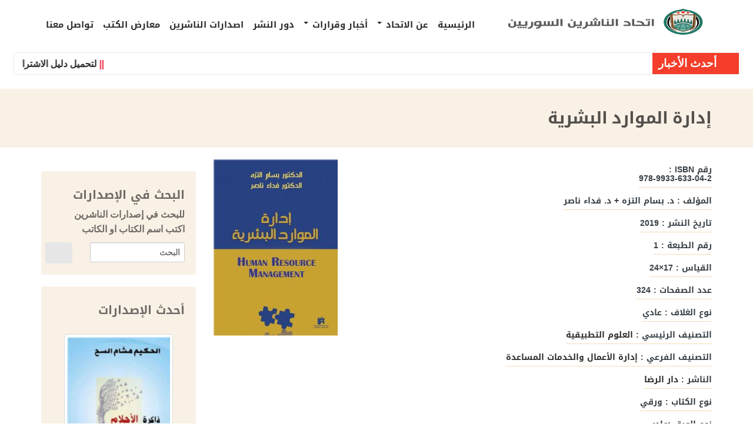

--- FILE ---
content_type: text/html; charset=UTF-8
request_url: https://syrianpublishers.com/book/%D8%A5%D8%AF%D8%A7%D8%B1%D8%A9-%D8%A7%D9%84%D9%85%D9%88%D8%A7%D8%B1%D8%AF-%D8%A7%D9%84%D8%A8%D8%B4%D8%B1%D9%8A%D8%A9/
body_size: 82001
content:
<!doctype html>
<html dir="rtl" lang="ar">
<head>
	<meta charset="UTF-8">
	<meta name="viewport" content="width=device-width, initial-scale=1">
	<link rel="profile" href="https://gmpg.org/xfn/11">

	<title>إدارة الموارد البشرية &#8211; اتحاد الناشرين السوريين</title>
<meta name='robots' content='max-image-preview:large' />
<link rel='dns-prefetch' href='//cdn.datatables.net' />
<link rel='dns-prefetch' href='//cdnjs.cloudflare.com' />
<link rel="alternate" type="application/rss+xml" title="اتحاد الناشرين السوريين &laquo; الخلاصة" href="https://syrianpublishers.com/feed/" />
<link rel="alternate" type="application/rss+xml" title="اتحاد الناشرين السوريين &laquo; خلاصة التعليقات" href="https://syrianpublishers.com/comments/feed/" />
<link rel="alternate" title="oEmbed (JSON)" type="application/json+oembed" href="https://syrianpublishers.com/wp-json/oembed/1.0/embed?url=https%3A%2F%2Fsyrianpublishers.com%2Fbook%2F%25d8%25a5%25d8%25af%25d8%25a7%25d8%25b1%25d8%25a9-%25d8%25a7%25d9%2584%25d9%2585%25d9%2588%25d8%25a7%25d8%25b1%25d8%25af-%25d8%25a7%25d9%2584%25d8%25a8%25d8%25b4%25d8%25b1%25d9%258a%25d8%25a9%2F" />
<link rel="alternate" title="oEmbed (XML)" type="text/xml+oembed" href="https://syrianpublishers.com/wp-json/oembed/1.0/embed?url=https%3A%2F%2Fsyrianpublishers.com%2Fbook%2F%25d8%25a5%25d8%25af%25d8%25a7%25d8%25b1%25d8%25a9-%25d8%25a7%25d9%2584%25d9%2585%25d9%2588%25d8%25a7%25d8%25b1%25d8%25af-%25d8%25a7%25d9%2584%25d8%25a8%25d8%25b4%25d8%25b1%25d9%258a%25d8%25a9%2F&#038;format=xml" />
<style id='wp-img-auto-sizes-contain-inline-css'>
img:is([sizes=auto i],[sizes^="auto," i]){contain-intrinsic-size:3000px 1500px}
/*# sourceURL=wp-img-auto-sizes-contain-inline-css */
</style>
<style id='wp-emoji-styles-inline-css'>

	img.wp-smiley, img.emoji {
		display: inline !important;
		border: none !important;
		box-shadow: none !important;
		height: 1em !important;
		width: 1em !important;
		margin: 0 0.07em !important;
		vertical-align: -0.1em !important;
		background: none !important;
		padding: 0 !important;
	}
/*# sourceURL=wp-emoji-styles-inline-css */
</style>
<style id='wp-block-library-inline-css'>
:root{--wp-block-synced-color:#7a00df;--wp-block-synced-color--rgb:122,0,223;--wp-bound-block-color:var(--wp-block-synced-color);--wp-editor-canvas-background:#ddd;--wp-admin-theme-color:#007cba;--wp-admin-theme-color--rgb:0,124,186;--wp-admin-theme-color-darker-10:#006ba1;--wp-admin-theme-color-darker-10--rgb:0,107,160.5;--wp-admin-theme-color-darker-20:#005a87;--wp-admin-theme-color-darker-20--rgb:0,90,135;--wp-admin-border-width-focus:2px}@media (min-resolution:192dpi){:root{--wp-admin-border-width-focus:1.5px}}.wp-element-button{cursor:pointer}:root .has-very-light-gray-background-color{background-color:#eee}:root .has-very-dark-gray-background-color{background-color:#313131}:root .has-very-light-gray-color{color:#eee}:root .has-very-dark-gray-color{color:#313131}:root .has-vivid-green-cyan-to-vivid-cyan-blue-gradient-background{background:linear-gradient(135deg,#00d084,#0693e3)}:root .has-purple-crush-gradient-background{background:linear-gradient(135deg,#34e2e4,#4721fb 50%,#ab1dfe)}:root .has-hazy-dawn-gradient-background{background:linear-gradient(135deg,#faaca8,#dad0ec)}:root .has-subdued-olive-gradient-background{background:linear-gradient(135deg,#fafae1,#67a671)}:root .has-atomic-cream-gradient-background{background:linear-gradient(135deg,#fdd79a,#004a59)}:root .has-nightshade-gradient-background{background:linear-gradient(135deg,#330968,#31cdcf)}:root .has-midnight-gradient-background{background:linear-gradient(135deg,#020381,#2874fc)}:root{--wp--preset--font-size--normal:16px;--wp--preset--font-size--huge:42px}.has-regular-font-size{font-size:1em}.has-larger-font-size{font-size:2.625em}.has-normal-font-size{font-size:var(--wp--preset--font-size--normal)}.has-huge-font-size{font-size:var(--wp--preset--font-size--huge)}.has-text-align-center{text-align:center}.has-text-align-left{text-align:left}.has-text-align-right{text-align:right}.has-fit-text{white-space:nowrap!important}#end-resizable-editor-section{display:none}.aligncenter{clear:both}.items-justified-left{justify-content:flex-start}.items-justified-center{justify-content:center}.items-justified-right{justify-content:flex-end}.items-justified-space-between{justify-content:space-between}.screen-reader-text{border:0;clip-path:inset(50%);height:1px;margin:-1px;overflow:hidden;padding:0;position:absolute;width:1px;word-wrap:normal!important}.screen-reader-text:focus{background-color:#ddd;clip-path:none;color:#444;display:block;font-size:1em;height:auto;left:5px;line-height:normal;padding:15px 23px 14px;text-decoration:none;top:5px;width:auto;z-index:100000}html :where(.has-border-color){border-style:solid}html :where([style*=border-top-color]){border-top-style:solid}html :where([style*=border-right-color]){border-right-style:solid}html :where([style*=border-bottom-color]){border-bottom-style:solid}html :where([style*=border-left-color]){border-left-style:solid}html :where([style*=border-width]){border-style:solid}html :where([style*=border-top-width]){border-top-style:solid}html :where([style*=border-right-width]){border-right-style:solid}html :where([style*=border-bottom-width]){border-bottom-style:solid}html :where([style*=border-left-width]){border-left-style:solid}html :where(img[class*=wp-image-]){height:auto;max-width:100%}:where(figure){margin:0 0 1em}html :where(.is-position-sticky){--wp-admin--admin-bar--position-offset:var(--wp-admin--admin-bar--height,0px)}@media screen and (max-width:600px){html :where(.is-position-sticky){--wp-admin--admin-bar--position-offset:0px}}

/*# sourceURL=wp-block-library-inline-css */
</style><style id='global-styles-inline-css'>
:root{--wp--preset--aspect-ratio--square: 1;--wp--preset--aspect-ratio--4-3: 4/3;--wp--preset--aspect-ratio--3-4: 3/4;--wp--preset--aspect-ratio--3-2: 3/2;--wp--preset--aspect-ratio--2-3: 2/3;--wp--preset--aspect-ratio--16-9: 16/9;--wp--preset--aspect-ratio--9-16: 9/16;--wp--preset--color--black: #000000;--wp--preset--color--cyan-bluish-gray: #abb8c3;--wp--preset--color--white: #ffffff;--wp--preset--color--pale-pink: #f78da7;--wp--preset--color--vivid-red: #cf2e2e;--wp--preset--color--luminous-vivid-orange: #ff6900;--wp--preset--color--luminous-vivid-amber: #fcb900;--wp--preset--color--light-green-cyan: #7bdcb5;--wp--preset--color--vivid-green-cyan: #00d084;--wp--preset--color--pale-cyan-blue: #8ed1fc;--wp--preset--color--vivid-cyan-blue: #0693e3;--wp--preset--color--vivid-purple: #9b51e0;--wp--preset--gradient--vivid-cyan-blue-to-vivid-purple: linear-gradient(135deg,rgb(6,147,227) 0%,rgb(155,81,224) 100%);--wp--preset--gradient--light-green-cyan-to-vivid-green-cyan: linear-gradient(135deg,rgb(122,220,180) 0%,rgb(0,208,130) 100%);--wp--preset--gradient--luminous-vivid-amber-to-luminous-vivid-orange: linear-gradient(135deg,rgb(252,185,0) 0%,rgb(255,105,0) 100%);--wp--preset--gradient--luminous-vivid-orange-to-vivid-red: linear-gradient(135deg,rgb(255,105,0) 0%,rgb(207,46,46) 100%);--wp--preset--gradient--very-light-gray-to-cyan-bluish-gray: linear-gradient(135deg,rgb(238,238,238) 0%,rgb(169,184,195) 100%);--wp--preset--gradient--cool-to-warm-spectrum: linear-gradient(135deg,rgb(74,234,220) 0%,rgb(151,120,209) 20%,rgb(207,42,186) 40%,rgb(238,44,130) 60%,rgb(251,105,98) 80%,rgb(254,248,76) 100%);--wp--preset--gradient--blush-light-purple: linear-gradient(135deg,rgb(255,206,236) 0%,rgb(152,150,240) 100%);--wp--preset--gradient--blush-bordeaux: linear-gradient(135deg,rgb(254,205,165) 0%,rgb(254,45,45) 50%,rgb(107,0,62) 100%);--wp--preset--gradient--luminous-dusk: linear-gradient(135deg,rgb(255,203,112) 0%,rgb(199,81,192) 50%,rgb(65,88,208) 100%);--wp--preset--gradient--pale-ocean: linear-gradient(135deg,rgb(255,245,203) 0%,rgb(182,227,212) 50%,rgb(51,167,181) 100%);--wp--preset--gradient--electric-grass: linear-gradient(135deg,rgb(202,248,128) 0%,rgb(113,206,126) 100%);--wp--preset--gradient--midnight: linear-gradient(135deg,rgb(2,3,129) 0%,rgb(40,116,252) 100%);--wp--preset--font-size--small: 13px;--wp--preset--font-size--medium: 20px;--wp--preset--font-size--large: 36px;--wp--preset--font-size--x-large: 42px;--wp--preset--spacing--20: 0.44rem;--wp--preset--spacing--30: 0.67rem;--wp--preset--spacing--40: 1rem;--wp--preset--spacing--50: 1.5rem;--wp--preset--spacing--60: 2.25rem;--wp--preset--spacing--70: 3.38rem;--wp--preset--spacing--80: 5.06rem;--wp--preset--shadow--natural: 6px 6px 9px rgba(0, 0, 0, 0.2);--wp--preset--shadow--deep: 12px 12px 50px rgba(0, 0, 0, 0.4);--wp--preset--shadow--sharp: 6px 6px 0px rgba(0, 0, 0, 0.2);--wp--preset--shadow--outlined: 6px 6px 0px -3px rgb(255, 255, 255), 6px 6px rgb(0, 0, 0);--wp--preset--shadow--crisp: 6px 6px 0px rgb(0, 0, 0);}:where(.is-layout-flex){gap: 0.5em;}:where(.is-layout-grid){gap: 0.5em;}body .is-layout-flex{display: flex;}.is-layout-flex{flex-wrap: wrap;align-items: center;}.is-layout-flex > :is(*, div){margin: 0;}body .is-layout-grid{display: grid;}.is-layout-grid > :is(*, div){margin: 0;}:where(.wp-block-columns.is-layout-flex){gap: 2em;}:where(.wp-block-columns.is-layout-grid){gap: 2em;}:where(.wp-block-post-template.is-layout-flex){gap: 1.25em;}:where(.wp-block-post-template.is-layout-grid){gap: 1.25em;}.has-black-color{color: var(--wp--preset--color--black) !important;}.has-cyan-bluish-gray-color{color: var(--wp--preset--color--cyan-bluish-gray) !important;}.has-white-color{color: var(--wp--preset--color--white) !important;}.has-pale-pink-color{color: var(--wp--preset--color--pale-pink) !important;}.has-vivid-red-color{color: var(--wp--preset--color--vivid-red) !important;}.has-luminous-vivid-orange-color{color: var(--wp--preset--color--luminous-vivid-orange) !important;}.has-luminous-vivid-amber-color{color: var(--wp--preset--color--luminous-vivid-amber) !important;}.has-light-green-cyan-color{color: var(--wp--preset--color--light-green-cyan) !important;}.has-vivid-green-cyan-color{color: var(--wp--preset--color--vivid-green-cyan) !important;}.has-pale-cyan-blue-color{color: var(--wp--preset--color--pale-cyan-blue) !important;}.has-vivid-cyan-blue-color{color: var(--wp--preset--color--vivid-cyan-blue) !important;}.has-vivid-purple-color{color: var(--wp--preset--color--vivid-purple) !important;}.has-black-background-color{background-color: var(--wp--preset--color--black) !important;}.has-cyan-bluish-gray-background-color{background-color: var(--wp--preset--color--cyan-bluish-gray) !important;}.has-white-background-color{background-color: var(--wp--preset--color--white) !important;}.has-pale-pink-background-color{background-color: var(--wp--preset--color--pale-pink) !important;}.has-vivid-red-background-color{background-color: var(--wp--preset--color--vivid-red) !important;}.has-luminous-vivid-orange-background-color{background-color: var(--wp--preset--color--luminous-vivid-orange) !important;}.has-luminous-vivid-amber-background-color{background-color: var(--wp--preset--color--luminous-vivid-amber) !important;}.has-light-green-cyan-background-color{background-color: var(--wp--preset--color--light-green-cyan) !important;}.has-vivid-green-cyan-background-color{background-color: var(--wp--preset--color--vivid-green-cyan) !important;}.has-pale-cyan-blue-background-color{background-color: var(--wp--preset--color--pale-cyan-blue) !important;}.has-vivid-cyan-blue-background-color{background-color: var(--wp--preset--color--vivid-cyan-blue) !important;}.has-vivid-purple-background-color{background-color: var(--wp--preset--color--vivid-purple) !important;}.has-black-border-color{border-color: var(--wp--preset--color--black) !important;}.has-cyan-bluish-gray-border-color{border-color: var(--wp--preset--color--cyan-bluish-gray) !important;}.has-white-border-color{border-color: var(--wp--preset--color--white) !important;}.has-pale-pink-border-color{border-color: var(--wp--preset--color--pale-pink) !important;}.has-vivid-red-border-color{border-color: var(--wp--preset--color--vivid-red) !important;}.has-luminous-vivid-orange-border-color{border-color: var(--wp--preset--color--luminous-vivid-orange) !important;}.has-luminous-vivid-amber-border-color{border-color: var(--wp--preset--color--luminous-vivid-amber) !important;}.has-light-green-cyan-border-color{border-color: var(--wp--preset--color--light-green-cyan) !important;}.has-vivid-green-cyan-border-color{border-color: var(--wp--preset--color--vivid-green-cyan) !important;}.has-pale-cyan-blue-border-color{border-color: var(--wp--preset--color--pale-cyan-blue) !important;}.has-vivid-cyan-blue-border-color{border-color: var(--wp--preset--color--vivid-cyan-blue) !important;}.has-vivid-purple-border-color{border-color: var(--wp--preset--color--vivid-purple) !important;}.has-vivid-cyan-blue-to-vivid-purple-gradient-background{background: var(--wp--preset--gradient--vivid-cyan-blue-to-vivid-purple) !important;}.has-light-green-cyan-to-vivid-green-cyan-gradient-background{background: var(--wp--preset--gradient--light-green-cyan-to-vivid-green-cyan) !important;}.has-luminous-vivid-amber-to-luminous-vivid-orange-gradient-background{background: var(--wp--preset--gradient--luminous-vivid-amber-to-luminous-vivid-orange) !important;}.has-luminous-vivid-orange-to-vivid-red-gradient-background{background: var(--wp--preset--gradient--luminous-vivid-orange-to-vivid-red) !important;}.has-very-light-gray-to-cyan-bluish-gray-gradient-background{background: var(--wp--preset--gradient--very-light-gray-to-cyan-bluish-gray) !important;}.has-cool-to-warm-spectrum-gradient-background{background: var(--wp--preset--gradient--cool-to-warm-spectrum) !important;}.has-blush-light-purple-gradient-background{background: var(--wp--preset--gradient--blush-light-purple) !important;}.has-blush-bordeaux-gradient-background{background: var(--wp--preset--gradient--blush-bordeaux) !important;}.has-luminous-dusk-gradient-background{background: var(--wp--preset--gradient--luminous-dusk) !important;}.has-pale-ocean-gradient-background{background: var(--wp--preset--gradient--pale-ocean) !important;}.has-electric-grass-gradient-background{background: var(--wp--preset--gradient--electric-grass) !important;}.has-midnight-gradient-background{background: var(--wp--preset--gradient--midnight) !important;}.has-small-font-size{font-size: var(--wp--preset--font-size--small) !important;}.has-medium-font-size{font-size: var(--wp--preset--font-size--medium) !important;}.has-large-font-size{font-size: var(--wp--preset--font-size--large) !important;}.has-x-large-font-size{font-size: var(--wp--preset--font-size--x-large) !important;}
/*# sourceURL=global-styles-inline-css */
</style>

<style id='classic-theme-styles-inline-css'>
/*! This file is auto-generated */
.wp-block-button__link{color:#fff;background-color:#32373c;border-radius:9999px;box-shadow:none;text-decoration:none;padding:calc(.667em + 2px) calc(1.333em + 2px);font-size:1.125em}.wp-block-file__button{background:#32373c;color:#fff;text-decoration:none}
/*# sourceURL=/wp-includes/css/classic-themes.min.css */
</style>
<link rel='stylesheet' id='contact-form-7-css' href='https://syrianpublishers.com/wp-content/plugins/contact-form-7/includes/css/styles.css?ver=6.1.4' media='all' />
<link rel='stylesheet' id='contact-form-7-rtl-css' href='https://syrianpublishers.com/wp-content/plugins/contact-form-7/includes/css/styles-rtl.css?ver=6.1.4' media='all' />
<link rel='stylesheet' id='msr-style-css' href='https://syrianpublishers.com/wp-content/plugins/manhal-import/css/style.css?ver=1769711642' media='all' />
<link rel='stylesheet' id='manhal-style-rtl-css' href='https://syrianpublishers.com/wp-content/themes/manhal/style-rtl.css?ver=1769711642' media='all' />
<link rel='stylesheet' id='bootstrap-css' href='https://syrianpublishers.com/wp-content/themes/manhal/assets/css/bootstrap.min.css?ver=1769711642' media='all' />
<link rel='stylesheet' id='bootstraprtl-css' href='https://syrianpublishers.com/wp-content/themes/manhal/assets/css/bootstrap-rtl.min.css?ver=1769711642' media='all' />
<link rel='stylesheet' id='fontawesome-css' href='https://cdnjs.cloudflare.com/ajax/libs/font-awesome/7.0.1/css/all.min.css?ver=5.8.2' media='all' />
<link rel='stylesheet' id='original-style-css' href='https://syrianpublishers.com/wp-content/themes/manhal/assets/css/original.css?ver=1769711642' media='all' />
<link rel='stylesheet' id='fancy-css' href='https://syrianpublishers.com/wp-content/themes/manhal/assets/css/fancybox.css?ver=1769711642' media='all' />
<link rel='stylesheet' id='datatable-css' href='//cdn.datatables.net/1.10.23/css/jquery.dataTables.min.css?ver=5.8.2' media='all' />
<link rel='stylesheet' id='custom-css' href='https://syrianpublishers.com/wp-content/themes/manhal/assets/css/custom.css?ver=1769711642' media='all' />
<script src="https://syrianpublishers.com/wp-includes/js/jquery/jquery.min.js?ver=3.7.1" id="jquery-core-js"></script>
<script src="https://syrianpublishers.com/wp-includes/js/jquery/jquery-migrate.min.js?ver=3.4.1" id="jquery-migrate-js"></script>
<link rel="https://api.w.org/" href="https://syrianpublishers.com/wp-json/" /><link rel="EditURI" type="application/rsd+xml" title="RSD" href="https://syrianpublishers.com/xmlrpc.php?rsd" />
<meta name="generator" content="WordPress 6.9" />
<link rel="canonical" href="https://syrianpublishers.com/book/%d8%a5%d8%af%d8%a7%d8%b1%d8%a9-%d8%a7%d9%84%d9%85%d9%88%d8%a7%d8%b1%d8%af-%d8%a7%d9%84%d8%a8%d8%b4%d8%b1%d9%8a%d8%a9/" />
<link rel='shortlink' href='https://syrianpublishers.com/?p=921' />
<!-- Analytics by WP Statistics - https://wp-statistics.com -->
<link rel="icon" href="https://syrianpublishers.com/wp-content/uploads/2025/09/cropped-favicon-32x32.png" sizes="32x32" />
<link rel="icon" href="https://syrianpublishers.com/wp-content/uploads/2025/09/cropped-favicon-192x192.png" sizes="192x192" />
<link rel="apple-touch-icon" href="https://syrianpublishers.com/wp-content/uploads/2025/09/cropped-favicon-180x180.png" />
<meta name="msapplication-TileImage" content="https://syrianpublishers.com/wp-content/uploads/2025/09/cropped-favicon-270x270.png" />
	<!-- HTML5 shim and Respond.js IE8 support of HTML5 elements and media queries -->
    <!--[if lt IE 9]>
        <script src="https://syrianpublishers.com/wp-content/themes/manhalassets/js/html5shiv.js"></script>
        <script src="https://syrianpublishers.com/wp-content/themes/manhalassets/js/respond.min.js"></script>
    <![endif]-->
</head>

<body data-rsssl=1 class="rtl wp-singular book-template-default single single-book postid-921 wp-custom-logo wp-theme-manhal no-sidebar">
 <!-- Navigation Bar Starts -->
 <div class="navbar navbar-default navbar-fixed-top" role="navigation">
        <div class="container">
            <div class="navbar-header">
                <button type="button" class="navbar-toggle" data-toggle="collapse" data-target=".navbar-collapse"> <span class="sr-only">Toggle navigation</span> <span class="icon-bar"></span> <span class="icon-bar"></span> <span class="icon-bar"></span> </button>
                 <a href="https://syrianpublishers.com/" class="navbar-brand" rel="home"><img width="350" height="70" src="https://syrianpublishers.com/wp-content/uploads/2025/09/splogo2025_.png" class="custom-logo" alt="اتحاد الناشرين السوريين" decoding="async" srcset="https://syrianpublishers.com/wp-content/uploads/2025/09/splogo2025_.png 350w, https://syrianpublishers.com/wp-content/uploads/2025/09/splogo2025_-300x60.png 300w" sizes="(max-width: 350px) 100vw, 350px" /></a>            </div>
            <div id="bs-mynavbar-collapse-1" class="collapse navbar-collapse"><ul id="menu-ar-main-menu" class="nav navbar-nav navbar-left"><li id="menu-item-89" class="menu-item menu-item-type-post_type menu-item-object-page menu-item-home menu-item-89"><a title="الرئيسية" href="https://syrianpublishers.com/">الرئيسية</a></li>
<li id="menu-item-92" class="menu-item menu-item-type-custom menu-item-object-custom menu-item-has-children menu-item-92 dropdown"><a title="عن الاتحاد" href="#" data-toggle="dropdown" class="dropdown-toggle" aria-haspopup="true">عن الاتحاد <span class="caret"></span></a>
<ul role="menu" class=" dropdown-menu">
	<li id="menu-item-91" class="menu-item menu-item-type-post_type menu-item-object-page menu-item-91"><a title="نبذة عن الاتحاد" href="https://syrianpublishers.com/about-the-union/">نبذة عن الاتحاد</a></li>
	<li id="menu-item-93" class="menu-item menu-item-type-custom menu-item-object-custom menu-item-93"><a title="قوانين وانظمة" href="/law">قوانين وانظمة</a></li>
	<li id="menu-item-94" class="menu-item menu-item-type-custom menu-item-object-custom menu-item-94"><a title="أعضاء المكتب التنفيذي" href="/boardmembers/">أعضاء المكتب التنفيذي</a></li>
	<li id="menu-item-1562" class="menu-item menu-item-type-post_type menu-item-object-page menu-item-1562"><a title="الانتساب للاتحاد" href="https://syrianpublishers.com/%d8%a7%d9%84%d8%a7%d9%86%d8%aa%d8%b3%d8%a7%d8%a8-%d9%84%d9%84%d8%a7%d8%aa%d8%ad%d8%a7%d8%af/">الانتساب للاتحاد</a></li>
</ul>
</li>
<li id="menu-item-95" class="menu-item menu-item-type-custom menu-item-object-custom menu-item-has-children menu-item-95 dropdown"><a title="أخبار وقرارات" href="#" data-toggle="dropdown" class="dropdown-toggle" aria-haspopup="true">أخبار وقرارات <span class="caret"></span></a>
<ul role="menu" class=" dropdown-menu">
	<li id="menu-item-96" class="menu-item menu-item-type-custom menu-item-object-custom menu-item-96"><a title="القرارات والتعاميم" href="/report">القرارات والتعاميم</a></li>
	<li id="menu-item-97" class="menu-item menu-item-type-custom menu-item-object-custom menu-item-97"><a title="أخبار وأنشطة" href="/news">أخبار وأنشطة</a></li>
</ul>
</li>
<li id="menu-item-100" class="menu-item menu-item-type-custom menu-item-object-custom menu-item-100"><a title="دور النشر" href="/publishers">دور النشر</a></li>
<li id="menu-item-1146" class="menu-item menu-item-type-post_type menu-item-object-page menu-item-1146"><a title="اصدارات الناشرين" href="https://syrianpublishers.com/books/">اصدارات الناشرين</a></li>
<li id="menu-item-101" class="menu-item menu-item-type-custom menu-item-object-custom menu-item-101"><a title="معارض الكتب" href="/fair">معارض الكتب</a></li>
<li id="menu-item-154" class="menu-item menu-item-type-post_type menu-item-object-page menu-item-154"><a title="تواصل معنا" href="https://syrianpublishers.com/contactus/">تواصل معنا</a></li>
</ul></div>           
            <!--/.nav-collapse -->

        </div>
    </div>
    <!--// Navbar Ends-->

    <!-- BANNER SLIDER
    ================================================== -->
    
    <!-- news bar -->

    <div id="breaking-news" class="breaking-news">
    <span class="breaking-news-title"><i class="fa fa-bolt"></i> <span>أحدث الأخبار</span></span>
    <marquee direction="right" scrollamount="4" scrolldelay="4" onmouseover="this.scrollAmount=0" onmouseout="this.scrollAmount=4" style="border:dashed 0px;margin:8px 0;width: 87%;" dir="ltr">
    <span style="color:#ee2e44">||</span>
                                        <a class="news-item" href="https://drive.google.com/file/d/1A3s84ZOhtlLM2tz9KQCBs9vwqwLn3owv/view?usp=sharing" alt="">لتحميل دليل الاشتراك في معرض دمشق الدولي للكتاب الأولى يرجى الضغط هنا</a> <span style="color:#ee2e44">||</span><span style="color:#ee2e44">||</span>
                                        <a class="news-item" href="https://syrianpublishers.com/news/%d8%a7%d8%b9%d9%84%d8%a7%d9%86-%d8%a7%d9%84%d8%aa%d8%b3%d8%ac%d9%8a%d9%84-%d9%85%d8%b9%d8%b1%d8%b6-%d8%af%d9%85%d8%b4%d9%82-%d8%a7%d9%84%d8%af%d9%88%d9%84%d9%8a-%d9%84%d9%84%d9%83%d8%aa%d8%a7%d8%a8-20/" alt="">انطلاق عملية التسجيل في معرض دمشق الدولي للكتاب في دورته الأولى&#8230;</a> <span style="color:#ee2e44">||</span><span style="color:#ee2e44">||</span>
                                        <a class="news-item" href="https://syrianpublishers.com/news/%d9%85%d8%b9%d8%b1%d8%b6-%d8%af%d9%85%d8%b4%d9%82-%d8%a7%d9%84%d8%af%d9%88%d9%84%d9%8a-%d9%84%d9%84%d9%83%d8%aa%d8%a7%d8%a8/" alt="">معرض دمشق الدولي للكتاب&#8230;</a> <span style="color:#ee2e44">||</span><span style="color:#ee2e44">||</span>
                                        <a class="news-item" href="https://syrianpublishers.com/news/agmwar/" alt="">اجتماع اتحاد الناشرين السوريين مع الموسوعة العربية بدمشق&#8230;</a> <span style="color:#ee2e44">||</span><span style="color:#ee2e44">||</span>
                                        <a class="news-item" href="https://syrianpublishers.com/news/znsna/" alt="">زيارة اتحاد الناشرين السوريين لجناح اتحاد الناشرين العراقيين في معرض الكويت</a> <span style="color:#ee2e44">||</span><span style="color:#ee2e44">||</span>
                                        <a class="news-item" href="https://syrianpublishers.com/news/mk/" alt="">اتحاد الناشرين السوريين يكرم مدير معرض الكويت الدولي للكتاب&#8230;</a> <span style="color:#ee2e44">||</span><span style="color:#ee2e44">||</span>
                                        <a class="news-item" href="https://syrianpublishers.com/news/hbmw/" alt="">اتحاد الناشرين السوريين يشارك في المؤتمر الاستشاري لإعداد الهوية والخطة الاستراتيجية للمكتبة الوطنية بدمشق&#8230;</a> <span style="color:#ee2e44">||</span><span style="color:#ee2e44">||</span>
                                        <a class="news-item" href="https://syrianpublishers.com/news/bian-ahdath-alsoida/" alt="">بيان صادر عن اتحاد الناشرين السوريين حول أحداث السويداء 17/7/2025  بسم الله الرحمن الرحيم “ولا تحسبنّ الله غافلًا عمّا يعمل الظالمون، إنما يؤخرهم ليومٍ تشخص فيه الأبصار” [إبراهيم: 42].  يدين اتحاد الناشرين السوريين بكل عزيمة وإصرار&#8230;</a> <span style="color:#ee2e44">||</span><span style="color:#ee2e44">||</span>
                                        <a class="news-item" href="https://syrianpublishers.com/news/qrar_tashkil_lagnat_almosaf_alsharif/" alt="">قرار تشكيل لجنة العناية بالمصحف الشريف بناءً على اجتماع المكتب التنفيذي لاتحاد الناشرين السوريين وقراره&#8230;</a> <span style="color:#ee2e44">||</span><span style="color:#ee2e44">||</span>
                                        <a class="news-item" href="https://syrianpublishers.com/news/%d8%b7%d8%a8%d8%a7%d8%b9%d8%a9-%d8%a7%d9%84%d9%85%d8%b5%d8%a7%d8%ad%d9%81/" alt="">تعميم خاص بطباعة المصحف الشريف بالصورة الصحيحة التي تليق بالناشر السوري</a> <span style="color:#ee2e44">||</span>
</marquee>
</div><!-- breaking-news -->		
<!-- //news bar -->
<!--SUBPAGE HEAD-->

<div class="subpage-head">
  <div class="container">
    <h3>إدارة الموارد البشرية </h3>
    <!-- <p class="lead"><span class="date"><i class="fa fa-clock-o"></i> 2021-08-21</span></p> -->
  </div>
</div>

<!-- // END SUBPAGE HEAD -->
<!--SUBPAGE HEAD-->
<div class="container">
  <div class="row">
    <div class="col-md-9 has-margin-bottom">
      <article class="blog-content">
      <img src="https://syrianpublishers.com/wp-content/uploads/2021/08/978-9933-633-04-2-211x300.jpg" alt="" class="has-margin-xs-bottom pull-left">        
          <h6 >رقم ISBN : <br>978-9933-633-04-2</h6><br>
          <h6 >المؤلف : د. بسام التزه + د. فداء ناصر</h6><br>
          
          <h6 >تاريخ النشر : 2019</h6><br>
          <h6 >رقم الطبعة : 1</h6><br>
          
          <h6 >القياس : 17×24</h6><br>
          
          <h6 >عدد الصفحات : 324</h6><br>
          
          <h6 >نوع الغلاف : عادي</h6><br>
          
            <h6 >التصنيف الرئيسي : <a href="https://syrianpublishers.com/book_section/%d8%a7%d9%84%d8%b9%d9%84%d9%88%d9%85-%d8%a7%d9%84%d8%aa%d8%b7%d8%a8%d9%8a%d9%82%d9%8a%d8%a9/">العلوم التطبيقية</a></h6><br>
            <h6 >التصنيف الفرعي : <a href="https://syrianpublishers.com/book_section/%d8%a5%d8%af%d8%a7%d8%b1%d8%a9-%d8%a7%d9%84%d8%a3%d8%b9%d9%85%d8%a7%d9%84-%d9%88%d8%a7%d9%84%d8%ae%d8%af%d9%85%d8%a7%d8%aa-%d8%a7%d9%84%d9%85%d8%b3%d8%a7%d8%b9%d8%af%d8%a9/">إدارة الأعمال والخدمات المساعدة</a></h6><br>
          <h6 >الناشر : <a href="https://syrianpublishers.com/book_publisher/dar-alrdaa/">دار الرضا</a></h6><br>
          <h6 >نوع الكتاب : ورقي</h6><br>
          
          <h6 >نوع الورق :عادي</h6><br>
          
          <h6 >عدد الاجزاء : 1</h6><br>
          
          <h6 >طباعة الداخل ملون : لون واحد</h6><br>
                <hr>
				<div class="clearfix">
					<button class="btn btn-default center-block" onclick="goBack()">عودة</button>
				</div>

    </article>
  </div>
    <!--// col md 9--> 
    
    <!--Blog Sidebar-->
    <div class="col-md-3">
      
<!--Blog Sidebar-->
	<!-- <div class="blog-search has-margin-xs-bottom">
        <div class="input-group input-group-lg">
            <input type="text" class="form-control" placeholder="البحث..">
            <span class="input-group-btn">
            <button class="btn btn-default" type="button"><i class="glyphicon glyphicon-search glyphicon-lg"></i></button>
            </span> 
        </div>
	</div> -->
    <div class="well">
    <h4>البحث في الإصدارات</h4>
    <p>للبحث في إصدارات الناشرين اكتب اسم الكتاب او الكاتب </p>
        <form id="searchform" class="row g-3 searchform " role="search" action="https://syrianpublishers.com" method="get">
            <div class="col-md-9">
            
                <input type="text" class="form-control " id="s" name="s" placeholder=" البحث" value="">
            </div>
            <div class="col-md-3">
            <button id="searchsubmit" type="submit" name="submit" class="btn text-dark bg-light border" style="font-size: initial;"><i class="fa fa-search"></i></button>
            </div>
            
        </form>
    </div>
	<div class="well">
		<h4>أحدث الإصدارات</h4>
		<div class="owl-carousel3">
                                                            <div class="el-block item" style="padding:20px">
                                        
                                    <a href="https://syrianpublishers.com/book/%d8%a7%d9%84%d9%85%d9%81%d8%aa%d9%8a-%d8%a7%d9%84%d8%b7%d8%b1%d9%8a%d8%af/">
                                        <img class="img-responsive center-block img-thumbnail"  src="https://syrianpublishers.com/wp-content/uploads/2025/06/978-9933-563-30-2-211x300.jpg" alt="blog">
                                    </a>
                                    <a href="https://syrianpublishers.com/book/%d8%a7%d9%84%d9%85%d9%81%d8%aa%d9%8a-%d8%a7%d9%84%d8%b7%d8%b1%d9%8a%d8%af/">
                                    <h6 class="media-heading" style="margin-top:15px">المفتي الطريد </h6>
                                    </a>
                                        <span style="display:block"> دار آرام</span>
                                    <!-- <a class="btn btn-primary" href="https://syrianpublishers.com/book/%d8%a7%d9%84%d9%85%d9%81%d8%aa%d9%8a-%d8%a7%d9%84%d8%b7%d8%b1%d9%8a%d8%af/" role="button" style="margin-bottom:5px">اقرأ المزيد </a>  -->
                                    </div>
                                    
                                    
                                    
                                                                        <div class="el-block item" style="padding:20px">
                                        
                                    <a href="https://syrianpublishers.com/book/%d8%a8%d9%8a%d9%86-%d8%b3%d8%a7%d8%b9%d8%aa%d9%8a%d9%86/">
                                        <img class="img-responsive center-block img-thumbnail"  src="https://syrianpublishers.com/wp-content/uploads/2025/06/بين-ساعتين-211x300.jpg" alt="blog">
                                    </a>
                                    <a href="https://syrianpublishers.com/book/%d8%a8%d9%8a%d9%86-%d8%b3%d8%a7%d8%b9%d8%aa%d9%8a%d9%86/">
                                    <h6 class="media-heading" style="margin-top:15px">بين ساعتين </h6>
                                    </a>
                                        <span style="display:block"> دار الإرشاد</span>
                                    <!-- <a class="btn btn-primary" href="https://syrianpublishers.com/book/%d8%a8%d9%8a%d9%86-%d8%b3%d8%a7%d8%b9%d8%aa%d9%8a%d9%86/" role="button" style="margin-bottom:5px">اقرأ المزيد </a>  -->
                                    </div>
                                    
                                    
                                    
                                                                        <div class="el-block item" style="padding:20px">
                                        
                                    <a href="https://syrianpublishers.com/book/9789933698294/">
                                        <img class="img-responsive center-block img-thumbnail"  src="https://syrianpublishers.com/wp-content/uploads/2025/09/978-9933-698-29-4.jpg" alt="blog">
                                    </a>
                                    <a href="https://syrianpublishers.com/book/9789933698294/">
                                    <h6 class="media-heading" style="margin-top:15px">ديوان الأديب المهجري وهيب عودة </h6>
                                    </a>
                                        <span style="display:block"> دار الرؤية الجديدة</span>
                                    <!-- <a class="btn btn-primary" href="https://syrianpublishers.com/book/9789933698294/" role="button" style="margin-bottom:5px">اقرأ المزيد </a>  -->
                                    </div>
                                    
                                    
                                    
                                                                        <div class="el-block item" style="padding:20px">
                                        
                                    <a href="https://syrianpublishers.com/book/%d8%b7%d8%b1%d9%8a%d9%82%d9%83-%d8%a5%d9%84%d9%89-%d8%a7%d9%84%d8%aa%d9%81%d9%88%d9%82/">
                                        <img class="img-responsive center-block img-thumbnail"  src="https://syrianpublishers.com/wp-content/uploads/2024/02/978-9933-715-09-0-211x300.jpg" alt="blog">
                                    </a>
                                    <a href="https://syrianpublishers.com/book/%d8%b7%d8%b1%d9%8a%d9%82%d9%83-%d8%a5%d9%84%d9%89-%d8%a7%d9%84%d8%aa%d9%81%d9%88%d9%82/">
                                    <h6 class="media-heading" style="margin-top:15px">طريقك إلى التفوق </h6>
                                    </a>
                                        <span style="display:block"> دار الرسالة العالمية</span>
                                    <!-- <a class="btn btn-primary" href="https://syrianpublishers.com/book/%d8%b7%d8%b1%d9%8a%d9%82%d9%83-%d8%a5%d9%84%d9%89-%d8%a7%d9%84%d8%aa%d9%81%d9%88%d9%82/" role="button" style="margin-bottom:5px">اقرأ المزيد </a>  -->
                                    </div>
                                    
                                    
                                    
                                                                        <div class="el-block item" style="padding:20px">
                                        
                                    <a href="https://syrianpublishers.com/book/9789933633202/">
                                        <img class="img-responsive center-block img-thumbnail"  src="https://syrianpublishers.com/wp-content/uploads/2025/04/978-9933-633-20-2-211x300.jpg" alt="blog">
                                    </a>
                                    <a href="https://syrianpublishers.com/book/9789933633202/">
                                    <h6 class="media-heading" style="margin-top:15px">A Memoir Echoes After Silence </h6>
                                    </a>
                                        <span style="display:block"> دار الرضا</span>
                                    <!-- <a class="btn btn-primary" href="https://syrianpublishers.com/book/9789933633202/" role="button" style="margin-bottom:5px">اقرأ المزيد </a>  -->
                                    </div>
                                    
                                    
                                    
                                                                        <div class="el-block item" style="padding:20px">
                                        
                                    <a href="https://syrianpublishers.com/book/9789933598525/">
                                        <img class="img-responsive center-block img-thumbnail"  src="https://syrianpublishers.com/wp-content/uploads/2025/09/978-9933-598-52-5-211x300.jpg" alt="blog">
                                    </a>
                                    <a href="https://syrianpublishers.com/book/9789933598525/">
                                    <h6 class="media-heading" style="margin-top:15px">أجنحة اليمامة </h6>
                                    </a>
                                        <span style="display:block"> دار الرواد للنشر</span>
                                    <!-- <a class="btn btn-primary" href="https://syrianpublishers.com/book/9789933598525/" role="button" style="margin-bottom:5px">اقرأ المزيد </a>  -->
                                    </div>
                                    
                                    
                                    
                                                                        <div class="el-block item" style="padding:20px">
                                        
                                    <a href="https://syrianpublishers.com/book/9789933619244/">
                                        <img class="img-responsive center-block img-thumbnail"  src="https://syrianpublishers.com/wp-content/uploads/2025/06/978-9933-619-24-4-211x300.jpg" alt="blog">
                                    </a>
                                    <a href="https://syrianpublishers.com/book/9789933619244/">
                                    <h6 class="media-heading" style="margin-top:15px">إخوة ميمون </h6>
                                    </a>
                                        <span style="display:block"> دار العراب</span>
                                    <!-- <a class="btn btn-primary" href="https://syrianpublishers.com/book/9789933619244/" role="button" style="margin-bottom:5px">اقرأ المزيد </a>  -->
                                    </div>
                                    
                                    
                                    
                                                                        <div class="el-block item" style="padding:20px">
                                        
                                    <a href="https://syrianpublishers.com/book/9789933355258/">
                                        <img class="img-responsive center-block img-thumbnail"  src="https://syrianpublishers.com/wp-content/uploads/2024/10/978-9933-35-525-8-211x300.jpg" alt="blog">
                                    </a>
                                    <a href="https://syrianpublishers.com/book/9789933355258/">
                                    <h6 class="media-heading" style="margin-top:15px">رحلة الأبيض والأسود </h6>
                                    </a>
                                        <span style="display:block"> دار العوام</span>
                                    <!-- <a class="btn btn-primary" href="https://syrianpublishers.com/book/9789933355258/" role="button" style="margin-bottom:5px">اقرأ المزيد </a>  -->
                                    </div>
                                    
                                    
                                    
                                                                        <div class="el-block item" style="padding:20px">
                                        
                                    <a href="https://syrianpublishers.com/book/%d8%a7%d9%84%d9%85%d9%86%d8%b5%d8%a8-%d8%a7%d9%84%d8%b9%d9%8a%d8%af%d8%b1%d9%88%d8%b3-%d8%b1%d8%ad%d9%84%d8%aa%d9%87-%d8%a7%d9%84%d8%b9%d9%84%d9%85%d9%8a%d9%91%d8%a9-%d9%88%d9%85%d8%af%d9%88%d9%86/">
                                        <img class="img-responsive center-block img-thumbnail"  src="https://syrianpublishers.com/wp-content/uploads/2024/06/978-9948-777-17-5-211x300.jpg" alt="blog">
                                    </a>
                                    <a href="https://syrianpublishers.com/book/%d8%a7%d9%84%d9%85%d9%86%d8%b5%d8%a8-%d8%a7%d9%84%d8%b9%d9%8a%d8%af%d8%b1%d9%88%d8%b3-%d8%b1%d8%ad%d9%84%d8%aa%d9%87-%d8%a7%d9%84%d8%b9%d9%84%d9%85%d9%8a%d9%91%d8%a9-%d9%88%d9%85%d8%af%d9%88%d9%86/">
                                    <h6 class="media-heading" style="margin-top:15px">المنصب العيدروس رحلته العلميّة ومدوناته الأدبية </h6>
                                    </a>
                                        <span style="display:block"> دار الفرقد</span>
                                    <!-- <a class="btn btn-primary" href="https://syrianpublishers.com/book/%d8%a7%d9%84%d9%85%d9%86%d8%b5%d8%a8-%d8%a7%d9%84%d8%b9%d9%8a%d8%af%d8%b1%d9%88%d8%b3-%d8%b1%d8%ad%d9%84%d8%aa%d9%87-%d8%a7%d9%84%d8%b9%d9%84%d9%85%d9%8a%d9%91%d8%a9-%d9%88%d9%85%d8%af%d9%88%d9%86/" role="button" style="margin-bottom:5px">اقرأ المزيد </a>  -->
                                    </div>
                                    
                                    
                                    
                                                                        <div class="el-block item" style="padding:20px">
                                        
                                    <a href="https://syrianpublishers.com/book/9789933531706/">
                                        <img class="img-responsive center-block img-thumbnail"  src="https://syrianpublishers.com/wp-content/uploads/2025/04/978-9933-531-70-6-239x300.jpg" alt="blog">
                                    </a>
                                    <a href="https://syrianpublishers.com/book/9789933531706/">
                                    <h6 class="media-heading" style="margin-top:15px">المختصر في الفقه على مذهب الإمام أبي حنيفة رحمه الله المعروف باسم مختصر القدوري </h6>
                                    </a>
                                        <span style="display:block"> دار الفيحاء للنشر والتوزيع</span>
                                    <!-- <a class="btn btn-primary" href="https://syrianpublishers.com/book/9789933531706/" role="button" style="margin-bottom:5px">اقرأ المزيد </a>  -->
                                    </div>
                                    
                                    
                                    
                                                                        <div class="el-block item" style="padding:20px">
                                        
                                    <a href="https://syrianpublishers.com/book/9789933933081/">
                                        <img class="img-responsive center-block img-thumbnail"  src="https://syrianpublishers.com/wp-content/uploads/2025/07/978-9933-9330-8-1-211x300.jpg" alt="blog">
                                    </a>
                                    <a href="https://syrianpublishers.com/book/9789933933081/">
                                    <h6 class="media-heading" style="margin-top:15px">ثلاث سمات أخلاقية قرآنية للأسرة الموفقة </h6>
                                    </a>
                                        <span style="display:block"> دار القدس للطباعة والنشر والتوزيع</span>
                                    <!-- <a class="btn btn-primary" href="https://syrianpublishers.com/book/9789933933081/" role="button" style="margin-bottom:5px">اقرأ المزيد </a>  -->
                                    </div>
                                    
                                    
                                    
                                                                        <div class="el-block item" style="padding:20px">
                                        
                                    <a href="https://syrianpublishers.com/book/%d8%b1%d9%85%d8%b6%d8%a7%d9%86-%d8%b7%d8%a8%d9%8a%d8%a8%d9%8a/">
                                        <img class="img-responsive center-block img-thumbnail"  src="https://syrianpublishers.com/wp-content/uploads/2024/02/9789933529987-211x300.jpg" alt="blog">
                                    </a>
                                    <a href="https://syrianpublishers.com/book/%d8%b1%d9%85%d8%b6%d8%a7%d9%86-%d8%b7%d8%a8%d9%8a%d8%a8%d9%8a/">
                                    <h6 class="media-heading" style="margin-top:15px">رمضان طبيبي </h6>
                                    </a>
                                        <span style="display:block"> دار الهيثم</span>
                                    <!-- <a class="btn btn-primary" href="https://syrianpublishers.com/book/%d8%b1%d9%85%d8%b6%d8%a7%d9%86-%d8%b7%d8%a8%d9%8a%d8%a8%d9%8a/" role="button" style="margin-bottom:5px">اقرأ المزيد </a>  -->
                                    </div>
                                    
                                    
                                    
                                                                        <div class="el-block item" style="padding:20px">
                                        
                                    <a href="https://syrianpublishers.com/book/9789933941611/">
                                        <img class="img-responsive center-block img-thumbnail"  src="https://syrianpublishers.com/wp-content/uploads/2025/01/978-9933-9416-1-1-211x300.jpg" alt="blog">
                                    </a>
                                    <a href="https://syrianpublishers.com/book/9789933941611/">
                                    <h6 class="media-heading" style="margin-top:15px">على ضفاف الناي </h6>
                                    </a>
                                        <span style="display:block"> دار بعل للطباعة والنشر والتوزيع</span>
                                    <!-- <a class="btn btn-primary" href="https://syrianpublishers.com/book/9789933941611/" role="button" style="margin-bottom:5px">اقرأ المزيد </a>  -->
                                    </div>
                                    
                                    
                                    
                                                                        <div class="el-block item" style="padding:20px">
                                        
                                    <a href="https://syrianpublishers.com/book/9789933941895/">
                                        <img class="img-responsive center-block img-thumbnail"  src="https://syrianpublishers.com/wp-content/uploads/2025/07/978-9933-9418-9-5-211x300.jpg" alt="blog">
                                    </a>
                                    <a href="https://syrianpublishers.com/book/9789933941895/">
                                    <h6 class="media-heading" style="margin-top:15px">اﻟﺘﻔﺎؤل والتشاؤم ﻣﻦ ﻣﻨﻈﻮر علمي ﺗﺮبوي </h6>
                                    </a>
                                        <span style="display:block"> دار روائع الكتب</span>
                                    <!-- <a class="btn btn-primary" href="https://syrianpublishers.com/book/9789933941895/" role="button" style="margin-bottom:5px">اقرأ المزيد </a>  -->
                                    </div>
                                    
                                    
                                    
                                                                        <div class="el-block item" style="padding:20px">
                                        
                                    <a href="https://syrianpublishers.com/book/%d8%a3%d8%b1%d9%88%d8%a7%d8%ad-%d9%86%d9%8a%d8%a6%d8%a9-%d9%81%d9%8a-%d8%ac%d8%b1%d8%a7%d8%b1-%d8%a7%d9%84%d9%81%d8%ae%d8%a7%d8%b1/">
                                        <img class="img-responsive center-block img-thumbnail"  src="https://syrianpublishers.com/wp-content/uploads/2024/06/978-9933-9392-0-5-211x300.jpg" alt="blog">
                                    </a>
                                    <a href="https://syrianpublishers.com/book/%d8%a3%d8%b1%d9%88%d8%a7%d8%ad-%d9%86%d9%8a%d8%a6%d8%a9-%d9%81%d9%8a-%d8%ac%d8%b1%d8%a7%d8%b1-%d8%a7%d9%84%d9%81%d8%ae%d8%a7%d8%b1/">
                                    <h6 class="media-heading" style="margin-top:15px">أرواح نيئة في جرار الفخار </h6>
                                    </a>
                                        <span style="display:block"> دار شيبلا للنشر والتوزيع</span>
                                    <!-- <a class="btn btn-primary" href="https://syrianpublishers.com/book/%d8%a3%d8%b1%d9%88%d8%a7%d8%ad-%d9%86%d9%8a%d8%a6%d8%a9-%d9%81%d9%8a-%d8%ac%d8%b1%d8%a7%d8%b1-%d8%a7%d9%84%d9%81%d8%ae%d8%a7%d8%b1/" role="button" style="margin-bottom:5px">اقرأ المزيد </a>  -->
                                    </div>
                                    
                                    
                                    
                                                                        <div class="el-block item" style="padding:20px">
                                        
                                    <a href="https://syrianpublishers.com/book/%d9%84%d9%85%d8%a7%d8%b0%d8%a7-%d8%aa%d8%ad%d8%aa%d8%a7%d8%ac-%d8%a7%d9%84%d8%af%d9%8a%d9%85%d9%82%d8%b1%d8%a7%d8%b7%d9%8a%d8%a9-%d8%a5%d9%84%d9%89-%d8%a7%d9%84%d8%af%d9%8a%d9%86/">
                                        <img class="img-responsive center-block img-thumbnail"  src="https://syrianpublishers.com/wp-content/uploads/2024/12/9789933712167-211x300.jpg" alt="blog">
                                    </a>
                                    <a href="https://syrianpublishers.com/book/%d9%84%d9%85%d8%a7%d8%b0%d8%a7-%d8%aa%d8%ad%d8%aa%d8%a7%d8%ac-%d8%a7%d9%84%d8%af%d9%8a%d9%85%d9%82%d8%b1%d8%a7%d8%b7%d9%8a%d8%a9-%d8%a5%d9%84%d9%89-%d8%a7%d9%84%d8%af%d9%8a%d9%86/">
                                    <h6 class="media-heading" style="margin-top:15px">لماذا تحتاج الديمقراطية إلى الدين </h6>
                                    </a>
                                        <span style="display:block"> دار كنعان</span>
                                    <!-- <a class="btn btn-primary" href="https://syrianpublishers.com/book/%d9%84%d9%85%d8%a7%d8%b0%d8%a7-%d8%aa%d8%ad%d8%aa%d8%a7%d8%ac-%d8%a7%d9%84%d8%af%d9%8a%d9%85%d9%82%d8%b1%d8%a7%d8%b7%d9%8a%d8%a9-%d8%a5%d9%84%d9%89-%d8%a7%d9%84%d8%af%d9%8a%d9%86/" role="button" style="margin-bottom:5px">اقرأ المزيد </a>  -->
                                    </div>
                                    
                                    
                                    
                                                                        <div class="el-block item" style="padding:20px">
                                        
                                    <a href="https://syrianpublishers.com/book/9789933466466/">
                                        <img class="img-responsive center-block img-thumbnail"  src="https://syrianpublishers.com/wp-content/uploads/2025/02/978-9933-466-46-6-211x300.jpg" alt="blog">
                                    </a>
                                    <a href="https://syrianpublishers.com/book/9789933466466/">
                                    <h6 class="media-heading" style="margin-top:15px">السواقي البيضاء </h6>
                                    </a>
                                        <span style="display:block"> دار ليندا</span>
                                    <!-- <a class="btn btn-primary" href="https://syrianpublishers.com/book/9789933466466/" role="button" style="margin-bottom:5px">اقرأ المزيد </a>  -->
                                    </div>
                                    
                                    
                                    
                                                                        <div class="el-block item" style="padding:20px">
                                        
                                    <a href="https://syrianpublishers.com/book/%d8%b1%d8%b3%d8%a7%d9%84%d8%a9-%d9%85%d9%86-%d8%a7%d9%84%d8%af%d9%8a%d9%83-%d8%af%d9%83%d8%af%d9%83/">
                                        <img class="img-responsive center-block img-thumbnail"  src="https://syrianpublishers.com/wp-content/uploads/2024/05/978-9933-9389-5-6-211x300.jpg" alt="blog">
                                    </a>
                                    <a href="https://syrianpublishers.com/book/%d8%b1%d8%b3%d8%a7%d9%84%d8%a9-%d9%85%d9%86-%d8%a7%d9%84%d8%af%d9%8a%d9%83-%d8%af%d9%83%d8%af%d9%83/">
                                    <h6 class="media-heading" style="margin-top:15px">رسالة من الديك دكدك </h6>
                                    </a>
                                        <span style="display:block"> مؤلفون ومترجمون</span>
                                    <!-- <a class="btn btn-primary" href="https://syrianpublishers.com/book/%d8%b1%d8%b3%d8%a7%d9%84%d8%a9-%d9%85%d9%86-%d8%a7%d9%84%d8%af%d9%8a%d9%83-%d8%af%d9%83%d8%af%d9%83/" role="button" style="margin-bottom:5px">اقرأ المزيد </a>  -->
                                    </div>
                                    
                                    
                                    
                                                                        <div class="el-block item" style="padding:20px">
                                        
                                    <a href="https://syrianpublishers.com/book/9789933942823/">
                                        <img class="img-responsive center-block img-thumbnail"  src="https://syrianpublishers.com/wp-content/uploads/2025/12/978-9933-9428-2-3-200x300.jpg" alt="blog">
                                    </a>
                                    <a href="https://syrianpublishers.com/book/9789933942823/">
                                    <h6 class="media-heading" style="margin-top:15px">خلود إلكتروني </h6>
                                    </a>
                                        <span style="display:block"> محمد شعبو</span>
                                    <!-- <a class="btn btn-primary" href="https://syrianpublishers.com/book/9789933942823/" role="button" style="margin-bottom:5px">اقرأ المزيد </a>  -->
                                    </div>
                                    
                                    
                                    
                                                                        <div class="el-block item" style="padding:20px">
                                        
                                    <a href="https://syrianpublishers.com/book/9789933940287/">
                                        <img class="img-responsive center-block img-thumbnail"  src="https://syrianpublishers.com/wp-content/uploads/2025/04/تاريخ-حمص-وتراجم-رجالها-في-كتب-التاريخ-211x300.jpg" alt="blog">
                                    </a>
                                    <a href="https://syrianpublishers.com/book/9789933940287/">
                                    <h6 class="media-heading" style="margin-top:15px">تاريخ حمص وتراجم رجالها في كتب التاريخ ثلاثة أجزاء </h6>
                                    </a>
                                        <span style="display:block"> منشورات الجمعية التاريخية السورية</span>
                                    <!-- <a class="btn btn-primary" href="https://syrianpublishers.com/book/9789933940287/" role="button" style="margin-bottom:5px">اقرأ المزيد </a>  -->
                                    </div>
                                    
                                    
                                    
                                                                        <div class="el-block item" style="padding:20px">
                                        
                                    <a href="https://syrianpublishers.com/book/9789933941697/">
                                        <img class="img-responsive center-block img-thumbnail"  src="https://syrianpublishers.com/wp-content/uploads/2025/08/978-9933-9416-9-7-211x300.jpg" alt="blog">
                                    </a>
                                    <a href="https://syrianpublishers.com/book/9789933941697/">
                                    <h6 class="media-heading" style="margin-top:15px">ذاكرة الأحلام </h6>
                                    </a>
                                        <span style="display:block"> هشام السح</span>
                                    <!-- <a class="btn btn-primary" href="https://syrianpublishers.com/book/9789933941697/" role="button" style="margin-bottom:5px">اقرأ المزيد </a>  -->
                                    </div>
                                    
                                    
                                    
                                                            
                    </div>
	</div>
    	<div class="well">
		<h4>المعارض</h4>
		                         <!--Blog list-->
						 <div class="media">
							<!-- <div class="media-right">
								<a href="#">
								<img class="media-object" src="https://syrianpublishers.com/wp-content/uploads/2025/04/MK2024.jpg" alt="...">
								</a>
							</div> -->
							<div class="media-body">
								<a href="https://syrianpublishers.com/fair/%d9%85%d8%b9%d8%b1%d8%b6-%d8%a7%d9%84%d9%83%d9%88%d9%8a%d8%aa-%d8%a7%d9%84%d8%af%d9%88%d9%84%d9%8a-%d9%84%d9%84%d9%83%d8%aa%d8%a7%d8%a8-2024/"><i class="far fa-newspaper"></i>معرض الكويت الدولي للكتاب 2024</a>
								<!-- <p> <span class="date" style="font-size :13px;"><i class="fa fa-clock-o"></i> 2025-04-28</span></p> -->
							</div>
						</div>
                        
                        
                                                 <!--Blog list-->
						 <div class="media">
							<!-- <div class="media-right">
								<a href="#">
								<img class="media-object" src="https://syrianpublishers.com/wp-content/uploads/2025/04/MSH2024.jpg" alt="...">
								</a>
							</div> -->
							<div class="media-body">
								<a href="https://syrianpublishers.com/fair/%d9%85%d8%b9%d8%b1%d8%b6-%d8%a7%d9%84%d8%b4%d8%a7%d8%b1%d9%82%d8%a9-%d8%a7%d9%84%d8%af%d9%88%d9%84%d9%8a-%d9%84%d9%84%d9%83%d8%aa%d8%a7%d8%a8-2024/"><i class="far fa-newspaper"></i>معرض الشارقة الدولي للكتاب 2024</a>
								<!-- <p> <span class="date" style="font-size :13px;"><i class="fa fa-clock-o"></i> 2025-04-28</span></p> -->
							</div>
						</div>
                        
                        
                                                 <!--Blog list-->
						 <div class="media">
							<!-- <div class="media-right">
								<a href="#">
								<img class="media-object" src="https://syrianpublishers.com/wp-content/uploads/2025/04/MSG2024.jpg" alt="...">
								</a>
							</div> -->
							<div class="media-body">
								<a href="https://syrianpublishers.com/fair/%d9%85%d8%b9%d8%b1%d8%b6-%d8%a7%d9%84%d8%b5%d8%a7%d9%84%d9%88%d9%86-%d8%a7%d9%84%d8%af%d9%88%d9%84%d9%8a-%d9%84%d9%84%d9%83%d8%aa%d8%a7%d8%a8-%d8%a8%d8%a7%d9%84%d8%ac%d8%b2%d8%a7%d8%a6%d8%b1-2024/"><i class="far fa-newspaper"></i>معرض الصالون الدولي للكتاب بالجزائر 2024</a>
								<!-- <p> <span class="date" style="font-size :13px;"><i class="fa fa-clock-o"></i> 2025-04-28</span></p> -->
							</div>
						</div>
                        
                        
                                                 <!--Blog list-->
						 <div class="media">
							<!-- <div class="media-right">
								<a href="#">
								<img class="media-object" src="https://syrianpublishers.com/wp-content/uploads/2025/04/MA2024.jpg" alt="...">
								</a>
							</div> -->
							<div class="media-body">
								<a href="https://syrianpublishers.com/fair/%d9%85%d8%b9%d8%b1%d8%b6-%d8%b9%d9%85%d8%a7%d9%86-%d8%a7%d9%84%d8%af%d9%88%d9%84%d9%8a-%d9%84%d9%84%d9%83%d8%aa%d8%a7%d8%a8-2024/"><i class="far fa-newspaper"></i>معرض عمان الدولي للكتاب 2024</a>
								<!-- <p> <span class="date" style="font-size :13px;"><i class="fa fa-clock-o"></i> 2025-04-28</span></p> -->
							</div>
						</div>
                        
                        
                        	</div>
        <div class="well">
		<h4>أحدث الأخبار والأنشطة</h4>
		                         <!--Blog list-->
						 <div class="media">
							<!-- <div class="media-right">
								<a href="#">
								<img class="media-object" src="https://syrianpublishers.com/wp-content/uploads/2025/12/اعلان-دفتر-شورط-الاشتراك-في-معرض-دمشق-الدولي-للكتاب-600x400.jpg" alt="...">
								</a>
							</div> -->
							<div class="media-body">
								<a href="https://syrianpublishers.com/news/%d8%aa%d8%ad%d9%85%d9%8a%d9%84-%d8%af%d9%84%d9%8a%d9%84-%d8%a7%d9%84%d8%a7%d8%b4%d8%aa%d8%b1%d8%a7%d9%83-%d9%81%d9%8a-%d9%85%d8%b9%d8%b1%d8%b6-%d8%af%d9%85%d8%b4%d9%82-%d8%a7%d9%84%d8%af%d9%88%d9%84/">تحميل دليل الاشتراك في معرض دمشق الدولي للكتاب الأول 2026</a>
								<p> <span class="date" style="font-size :13px;"><i class="fa fa-clock-o"></i> 2025-12-09</span></p>
							</div>
						</div>
                        
                        
                                                 <!--Blog list-->
						 <div class="media">
							<!-- <div class="media-right">
								<a href="#">
								<img class="media-object" src="https://syrianpublishers.com/wp-content/uploads/2025/12/IMG-20251208-WA0029-1-600x400.jpg" alt="...">
								</a>
							</div> -->
							<div class="media-body">
								<a href="https://syrianpublishers.com/news/%d8%a7%d8%ad%d8%aa%d9%81%d8%a7%d9%84%d8%a7%d8%aa-%d8%a7%d8%aa%d8%ad%d8%a7%d8%af-%d8%a7%d9%84%d9%86%d8%a7%d8%b4%d8%b1%d9%8a%d9%86-%d8%a7%d9%84%d8%b3%d9%88%d8%b1%d9%8a%d9%8a%d9%86-%d8%a8%d8%b0%d9%83/">احتفالات اتحاد الناشرين السوريين بذكر التحرير</a>
								<p> <span class="date" style="font-size :13px;"><i class="fa fa-clock-o"></i> 2025-12-08</span></p>
							</div>
						</div>
                        
                        
                                                 <!--Blog list-->
						 <div class="media">
							<!-- <div class="media-right">
								<a href="#">
								<img class="media-object" src="https://syrianpublishers.com/wp-content/uploads/2025/12/اعلان-معرض-كتاب-دمشق-600x400.jpg" alt="...">
								</a>
							</div> -->
							<div class="media-body">
								<a href="https://syrianpublishers.com/news/%d8%a7%d8%b9%d9%84%d8%a7%d9%86-%d8%a7%d9%84%d8%aa%d8%b3%d8%ac%d9%8a%d9%84-%d9%85%d8%b9%d8%b1%d8%b6-%d8%af%d9%85%d8%b4%d9%82-%d8%a7%d9%84%d8%af%d9%88%d9%84%d9%8a-%d9%84%d9%84%d9%83%d8%aa%d8%a7%d8%a8-20/">اعلان التسجيل معرض دمشق الدولي للكتاب 2026</a>
								<p> <span class="date" style="font-size :13px;"><i class="fa fa-clock-o"></i> 2025-12-08</span></p>
							</div>
						</div>
                        
                        
                        	</div>
	<!-- <div class="vertical-links has-margin-xs-bottom">
		<h4>Blog archives</h4>
		<ul class="list-unstyled">
			<li><a href="#">March 2014 <span class="badge pull-right">23</span> </a></li>
			<li><a href="#">February 2014 <span class="badge pull-right">17</span> </a></li>
			<li><a href="#">January 2014 <span class="badge pull-right">34</span> </a></li>
			<li><a href="#">December 2013 <span class="badge pull-right">28</span> </a></li>
			<li><a href="#">November 2013 <span class="badge pull-right">12</span> </a></li>
			<li><a href="#">October 2013 <span class="badge pull-right">28</span> </a></li>
		</ul>
	</div>
	<div class="tag-cloud has-margin-bottom"> <a href="#">catholic</a> <a href="#">bulletin</a> <a href="#">programs</a> <a href="#">events</a> <a href="#">church</a> <a href="#">charity</a> <a href="#">website</a> <a href="#">template</a> <a href="#">non-profit</a> <a href="#">belief</a> <a href="#">ministry</a> <a href="#">sermon</a> <a href="#">nature</a> </div> -->
    <div class="well">
		<h4>التعاميم والقرارات</h4>
		                         <!--Blog list-->
						 <div class="media">
							<!-- <div class="media-right">
								<a href="#">
								<img class="media-object" src="https://syrianpublishers.com/wp-content/uploads/2025/12/اعلان-معرض-كتاب-دمشق-600x400.jpg" alt="...">
								</a>
							</div> -->
							<div class="media-body">
								<a href="https://syrianpublishers.com/report/qrar2/"><i class="far fa-newspaper"></i>قرار أدراي رقم 2</a>
								<p> <span class="date" style="font-size :13px;"><i class="fa fa-clock-o"></i> 2025-06-15</span></p>
							</div>
						</div>
                        
                        
                                                 <!--Blog list-->
						 <div class="media">
							<!-- <div class="media-right">
								<a href="#">
								<img class="media-object" src="https://syrianpublishers.com/wp-content/uploads/2025/12/اعلان-معرض-كتاب-دمشق-600x400.jpg" alt="...">
								</a>
							</div> -->
							<div class="media-body">
								<a href="https://syrianpublishers.com/report/qrar1/"><i class="far fa-newspaper"></i>قرار أداري رقم 1</a>
								<p> <span class="date" style="font-size :13px;"><i class="fa fa-clock-o"></i> 2025-06-15</span></p>
							</div>
						</div>
                        
                        
                                                 <!--Blog list-->
						 <div class="media">
							<!-- <div class="media-right">
								<a href="#">
								<img class="media-object" src="https://syrianpublishers.com/wp-content/uploads/2025/12/اعلان-معرض-كتاب-دمشق-600x400.jpg" alt="...">
								</a>
							</div> -->
							<div class="media-body">
								<a href="https://syrianpublishers.com/report/%d8%b9%d9%88%d8%af%d8%a9-%d8%a7%d9%84%d9%86%d8%a7%d8%b4%d8%b1%d9%8a%d9%86-%d8%a7%d9%84%d9%85%d9%81%d8%b5%d9%88%d9%84%d9%8a%d9%86-%d9%85%d9%87%d9%86%d9%8a%d8%a7%d9%8b/"><i class="far fa-newspaper"></i>عودة الناشرين المفصولين مهنياً</a>
								<p> <span class="date" style="font-size :13px;"><i class="fa fa-clock-o"></i> 2024-12-25</span></p>
							</div>
						</div>
                        
                        
                        	</div>
    </div>
  </div>
</div>





 <!-- FOOTER -->
 <footer>
        <div class="container">
            <div class="row">
                <div class="col-sm-6 col-md-3">
                    <h5>اتحاد الناشرين السوريين</h5>
                    <p>تنظيم مهني. مركزه مدينة دمشق. يعمل على رفع مستوى مهنة النشر، والنهوض بها، لأداء رسالتها الثقافية الإنسانية.
                        <br> تم إنشاؤه بموجب القانون رقم/14/ للعام 2005 الذي أقرّه مجلس الشعب، وصدر عن رئيس الجمهورية في 26/5/2005
                    </p>

                </div>
                <div class="col-sm-6 col-md-3">
                    <h5>روابط سريعة</h5>
                    <ul id="menu-ar-main-menu-1" class="footer-links"><li class="menu-item menu-item-type-post_type menu-item-object-page menu-item-home menu-item-89"><a href="https://syrianpublishers.com/">الرئيسية</a></li>
<li class="menu-item menu-item-type-custom menu-item-object-custom menu-item-has-children menu-item-92"><a href="#">عن الاتحاد</a>
<ul class="sub-menu">
	<li class="menu-item menu-item-type-post_type menu-item-object-page menu-item-91"><a href="https://syrianpublishers.com/about-the-union/">نبذة عن الاتحاد</a></li>
	<li class="menu-item menu-item-type-custom menu-item-object-custom menu-item-93"><a href="/law">قوانين وانظمة</a></li>
	<li class="menu-item menu-item-type-custom menu-item-object-custom menu-item-94"><a href="/boardmembers/">أعضاء المكتب التنفيذي</a></li>
	<li class="menu-item menu-item-type-post_type menu-item-object-page menu-item-1562"><a href="https://syrianpublishers.com/%d8%a7%d9%84%d8%a7%d9%86%d8%aa%d8%b3%d8%a7%d8%a8-%d9%84%d9%84%d8%a7%d8%aa%d8%ad%d8%a7%d8%af/">الانتساب للاتحاد</a></li>
</ul>
</li>
<li class="menu-item menu-item-type-custom menu-item-object-custom menu-item-has-children menu-item-95"><a href="#">أخبار وقرارات</a>
<ul class="sub-menu">
	<li class="menu-item menu-item-type-custom menu-item-object-custom menu-item-96"><a href="/report">القرارات والتعاميم</a></li>
	<li class="menu-item menu-item-type-custom menu-item-object-custom menu-item-97"><a href="/news">أخبار وأنشطة</a></li>
</ul>
</li>
<li class="menu-item menu-item-type-custom menu-item-object-custom menu-item-100"><a href="/publishers">دور النشر</a></li>
<li class="menu-item menu-item-type-post_type menu-item-object-page menu-item-1146"><a href="https://syrianpublishers.com/books/">اصدارات الناشرين</a></li>
<li class="menu-item menu-item-type-custom menu-item-object-custom menu-item-101"><a href="/fair">معارض الكتب</a></li>
<li class="menu-item menu-item-type-post_type menu-item-object-page menu-item-154"><a href="https://syrianpublishers.com/contactus/">تواصل معنا</a></li>
</ul>                    
                </div>
                <div class="col-sm-6 col-md-3">
                    <h5>العنوان</h5>
                    <p>سورية - دمشق - البرامكة - مبنى المؤسسة العامة لتوزيع المطبوعات</p>
                    <p>
                        هاتف: <a href="tel:">00963112156100 </a>
                        <br>
                                                    جوال : <a href="tel:00963949390154">00963949390154</a><br>
                                                                                فاكس: <a href="tel:00963112156099">00963112156099</a><br>
                        
                                                    <br>
                        الايميل: <a href="mailto:">info@syrianpublishers.com</a>
                    </p>
                </div>
                <div class="col-sm-6 col-md-3">
                    <h5>ابق على تواصل معنا</h5>
                    <div class="social-icons">
                                                    <a href="https://wa.me/963949390154" target="_blank">
                                <i class="fa-brands fa-square-whatsapp"></i>
                            </a>
                                                                            <a href="https://www.facebook.com/syrpublishers" target="_blank">
                               <i class="fa-brands fa-square-facebook"></i>
                            </a>
                                                                            <a href="https://www.instagram.com/syrpublishers" target="_blank">
                                <i class="fa-brands fa-square-instagram"></i>
                            </a>
                                                                                        <a href="https://x.com/syrpublishers" target="_blank">
                                    <i class="fa-brands fa-square-x-twitter"></i>
                            </a>
                                                <!-- <a href="#"><img src="https://syrianpublishers.com/wp-content/themes/manhal/assets/img/tw-icon.png" alt="social"></a>
                        <a href="#"><img src="https://syrianpublishers.com/wp-content/themes/manhal/assets/img/in-icon.png" alt="social"></a> -->
                    </div>
                </div>
            </div>
        </div>
        <div class="copyright">
            <div class="container">
                <p class="text-center">جميع الحقوق محفوظة © 2026 اتحاد الناشرين السوريين</p>
            </div>
        </div>
    </footer>
    <!-- // END FOOTER -->	

<script type="speculationrules">
{"prefetch":[{"source":"document","where":{"and":[{"href_matches":"/*"},{"not":{"href_matches":["/wp-*.php","/wp-admin/*","/wp-content/uploads/*","/wp-content/*","/wp-content/plugins/*","/wp-content/themes/manhal/*","/*\\?(.+)"]}},{"not":{"selector_matches":"a[rel~=\"nofollow\"]"}},{"not":{"selector_matches":".no-prefetch, .no-prefetch a"}}]},"eagerness":"conservative"}]}
</script>
<script src="https://syrianpublishers.com/wp-includes/js/dist/hooks.min.js?ver=dd5603f07f9220ed27f1" id="wp-hooks-js"></script>
<script src="https://syrianpublishers.com/wp-includes/js/dist/i18n.min.js?ver=c26c3dc7bed366793375" id="wp-i18n-js"></script>
<script id="wp-i18n-js-after">
wp.i18n.setLocaleData( { 'text direction\u0004ltr': [ 'rtl' ] } );
//# sourceURL=wp-i18n-js-after
</script>
<script src="https://syrianpublishers.com/wp-content/plugins/contact-form-7/includes/swv/js/index.js?ver=6.1.4" id="swv-js"></script>
<script id="contact-form-7-js-before">
var wpcf7 = {
    "api": {
        "root": "https:\/\/syrianpublishers.com\/wp-json\/",
        "namespace": "contact-form-7\/v1"
    }
};
//# sourceURL=contact-form-7-js-before
</script>
<script src="https://syrianpublishers.com/wp-content/plugins/contact-form-7/includes/js/index.js?ver=6.1.4" id="contact-form-7-js"></script>
<script src="https://syrianpublishers.com/wp-content/themes/manhal/js/navigation.js?ver=1769711642" id="manhal-navigation-js"></script>
<script src="https://syrianpublishers.com/wp-content/themes/manhal/assets/js/bootstrap.min.js?ver=1769711642" id="bootstrapjs-js"></script>
<script src="https://syrianpublishers.com/wp-content/themes/manhal/assets/js/owl.carousel.min.js?ver=1769711642" id="owlcarousel-js"></script>
<script src="https://syrianpublishers.com/wp-content/themes/manhal/assets/js/ketchup.all.js?ver=1769711642" id="ketchup-js"></script>
<script src="https://syrianpublishers.com/wp-content/themes/manhal/assets/js/fancybox.js?ver=1769711642" id="fancybox-js"></script>
<script src="//cdn.datatables.net/1.10.23/js/jquery.dataTables.min.js?ver=20151215" id="datatable-js"></script>
<script src="https://syrianpublishers.com/wp-content/themes/manhal/assets/js/script.js?ver=1769711642" id="script-js"></script>
<script id="wp-statistics-tracker-js-extra">
var WP_Statistics_Tracker_Object = {"requestUrl":"https://syrianpublishers.com","ajaxUrl":"https://syrianpublishers.com/wp-admin/admin-ajax.php","hitParams":{"wp_statistics_hit":1,"source_type":"post_type_book","source_id":921,"search_query":"","signature":"d8649d35163b738e5f1e9d8fb41fc70c","action":"wp_statistics_hit_record"},"option":{"dntEnabled":"","bypassAdBlockers":"1","consentIntegration":{"name":null,"status":[]},"isPreview":false,"userOnline":false,"trackAnonymously":false,"isWpConsentApiActive":false,"consentLevel":"functional"},"isLegacyEventLoaded":"","customEventAjaxUrl":"https://syrianpublishers.com/wp-admin/admin-ajax.php?action=wp_statistics_custom_event&nonce=1ecef2dd01","onlineParams":{"wp_statistics_hit":1,"source_type":"post_type_book","source_id":921,"search_query":"","signature":"d8649d35163b738e5f1e9d8fb41fc70c","action":"wp_statistics_online_check"},"jsCheckTime":"60000"};
//# sourceURL=wp-statistics-tracker-js-extra
</script>
<script src="https://syrianpublishers.com/?aa138f=8cb98b24fb.js&amp;ver=14.16" id="wp-statistics-tracker-js"></script>
<script id="wp-emoji-settings" type="application/json">
{"baseUrl":"https://s.w.org/images/core/emoji/17.0.2/72x72/","ext":".png","svgUrl":"https://s.w.org/images/core/emoji/17.0.2/svg/","svgExt":".svg","source":{"concatemoji":"https://syrianpublishers.com/wp-includes/js/wp-emoji-release.min.js?ver=6.9"}}
</script>
<script type="module">
/*! This file is auto-generated */
const a=JSON.parse(document.getElementById("wp-emoji-settings").textContent),o=(window._wpemojiSettings=a,"wpEmojiSettingsSupports"),s=["flag","emoji"];function i(e){try{var t={supportTests:e,timestamp:(new Date).valueOf()};sessionStorage.setItem(o,JSON.stringify(t))}catch(e){}}function c(e,t,n){e.clearRect(0,0,e.canvas.width,e.canvas.height),e.fillText(t,0,0);t=new Uint32Array(e.getImageData(0,0,e.canvas.width,e.canvas.height).data);e.clearRect(0,0,e.canvas.width,e.canvas.height),e.fillText(n,0,0);const a=new Uint32Array(e.getImageData(0,0,e.canvas.width,e.canvas.height).data);return t.every((e,t)=>e===a[t])}function p(e,t){e.clearRect(0,0,e.canvas.width,e.canvas.height),e.fillText(t,0,0);var n=e.getImageData(16,16,1,1);for(let e=0;e<n.data.length;e++)if(0!==n.data[e])return!1;return!0}function u(e,t,n,a){switch(t){case"flag":return n(e,"\ud83c\udff3\ufe0f\u200d\u26a7\ufe0f","\ud83c\udff3\ufe0f\u200b\u26a7\ufe0f")?!1:!n(e,"\ud83c\udde8\ud83c\uddf6","\ud83c\udde8\u200b\ud83c\uddf6")&&!n(e,"\ud83c\udff4\udb40\udc67\udb40\udc62\udb40\udc65\udb40\udc6e\udb40\udc67\udb40\udc7f","\ud83c\udff4\u200b\udb40\udc67\u200b\udb40\udc62\u200b\udb40\udc65\u200b\udb40\udc6e\u200b\udb40\udc67\u200b\udb40\udc7f");case"emoji":return!a(e,"\ud83e\u1fac8")}return!1}function f(e,t,n,a){let r;const o=(r="undefined"!=typeof WorkerGlobalScope&&self instanceof WorkerGlobalScope?new OffscreenCanvas(300,150):document.createElement("canvas")).getContext("2d",{willReadFrequently:!0}),s=(o.textBaseline="top",o.font="600 32px Arial",{});return e.forEach(e=>{s[e]=t(o,e,n,a)}),s}function r(e){var t=document.createElement("script");t.src=e,t.defer=!0,document.head.appendChild(t)}a.supports={everything:!0,everythingExceptFlag:!0},new Promise(t=>{let n=function(){try{var e=JSON.parse(sessionStorage.getItem(o));if("object"==typeof e&&"number"==typeof e.timestamp&&(new Date).valueOf()<e.timestamp+604800&&"object"==typeof e.supportTests)return e.supportTests}catch(e){}return null}();if(!n){if("undefined"!=typeof Worker&&"undefined"!=typeof OffscreenCanvas&&"undefined"!=typeof URL&&URL.createObjectURL&&"undefined"!=typeof Blob)try{var e="postMessage("+f.toString()+"("+[JSON.stringify(s),u.toString(),c.toString(),p.toString()].join(",")+"));",a=new Blob([e],{type:"text/javascript"});const r=new Worker(URL.createObjectURL(a),{name:"wpTestEmojiSupports"});return void(r.onmessage=e=>{i(n=e.data),r.terminate(),t(n)})}catch(e){}i(n=f(s,u,c,p))}t(n)}).then(e=>{for(const n in e)a.supports[n]=e[n],a.supports.everything=a.supports.everything&&a.supports[n],"flag"!==n&&(a.supports.everythingExceptFlag=a.supports.everythingExceptFlag&&a.supports[n]);var t;a.supports.everythingExceptFlag=a.supports.everythingExceptFlag&&!a.supports.flag,a.supports.everything||((t=a.source||{}).concatemoji?r(t.concatemoji):t.wpemoji&&t.twemoji&&(r(t.twemoji),r(t.wpemoji)))});
//# sourceURL=https://syrianpublishers.com/wp-includes/js/wp-emoji-loader.min.js
</script>
<script>
jQuery(document).ready( function () {
  jQuery('#publishers').DataTable({
    "order": [[ 3, "desc" ]],
    "lengthMenu": [ 25, 50, 75, 100 ],
    "language": {
      "search":         "البحث:",
      "info":           "عرض السجلات من _START_ إلى _END_ من أصل   _TOTAL_ سجل",
      "lengthMenu":     "عرض _MENU_ سجلات",
      "zeroRecords":    "لايوجد بيانات في هذا القسم",
      "paginate": {
          "first":      "الأول",
          "last":       "الأخير",
          "next":       "التالي",
          "previous":   "السابق"
      },
    },
  });
} );
</script>
<script>
function goBack() {
  window.history.back();
}
</script>
</body>
</html>


--- FILE ---
content_type: text/css
request_url: https://syrianpublishers.com/wp-content/themes/manhal/assets/css/original.css?ver=1769711642
body_size: 22666
content:
@charset "utf-8";

/* CSS Document */


/******************  Table of Contents  *****************************/


/*

1. GLOBAL STYLES
2. NAVIGATION BAR
3. CAROUSEL
4. UPCOMING EVENT
5. FEATURE BLOCK
6. EVENT LIST
7. CAROUSEL
8. LATEST BLOG
9. LATEST SERMONS
10. IMAGE GALLERY
11. BIBLE QUOTES
12. SUBSCRIBE
13. FOOTER
14. SUB PAGES
15. BLOG
16. SHORTCODES
17. CONTACT US

If you having trouble in editing css, see documentation or please email me on support@surjithctly.in 

*/


/*========== 1. GLOBAL STYLES ==============*/

body {
    font-family: 'Droid Serif', Arial, sans-serif;
    background: #FFF;
    font-weight: 300;
    height: 100%;
    margin: 0;
    padding: 0;
    color: #6F6A66;
}

a {
    color: #2c2c2a;
    text-decoration: none;
}

a:hover,
a:focus {
    color: #E95D00;
    text-decoration: none;
}

.link-reverse {
    color: #E95D00;
}

.link-reverse:hover,
.link-reverse:focus {
    color: #CA5100;
}

strong,
b {
    font-weight: 600;
}

p {
    line-height: 1.6;
}

h1,
h2,
h3,
h4,
h5,
h6 {
    font-family: 'Montserrat', Arial, sans-serif;
    font-weight: 700;
}

h1 {
    font-size: 65px;
    line-height: 1;
    margin: 18px 0 45px;
    word-spacing: -5px;
}

h2 {
    font-size: 60px;
    margin: 15px 0;
    word-spacing: -3px;
}

h3 {
    font-size: 45px;
    margin: 15px 0;
    word-spacing: -3px;
}

h4 {
    font-size: 20px;
    margin: 10px 0;
}

h5 {
    font-size: 15px;
    margin: 20px 0 13px;
    color: #384047;
}

h6 {
    font-size: 14px;
    margin: 10px 0;
    color: #384047;
}

@media (max-width:767px) {
    h1 {
        font-size: 55px;
    }
    h2 {
        font-size: 40px;
    }
    h3 {
        font-size: 25px;
    }
}

.caret {
    margin-top: -3px;
}

.disabled {
    cursor: not-allowed;
    filter: alpha(opacity=65);
    -webkit-box-shadow: none;
    box-shadow: none;
    opacity: .65;
}

.btn {
    font-family: 'Montserrat', Arial, sans-serif;
    font-weight: 700;
    text-transform: uppercase;
}

.btn-giant {
    padding: 18px 30px;
    font-size: 32px;
    line-height: 1.33;
    border-radius: 5px;
}

.btn-lg,
.btn-group-lg>.btn {
    padding: 14px 25px;
    font-size: 17px;
    line-height: 1.3;
    border-radius: 4px;
}

.input-lg,
.form-horizontal .form-group-lg .form-control {
    height: 52px;
    border-radius: 3px;
}

.form-control {
    border-radius: 3px;
}

.form-control:focus {
    border-color: #BBB4A7;
    -webkit-box-shadow: none;
    box-shadow: none;
}

.input-group-lg>.form-control,
.input-group-lg>.input-group-addon,
.input-group-lg>.input-group-btn>.btn {
    border-radius: 3px;
}

.btn-primary {
    color: #483f34;
    background-color: #ffc55f;
    border-color: #e7ad47;
}

.btn-primary:hover,
.btn-primary:focus,
.btn-primary:active,
.btn-primary.active,
.open>.dropdown-toggle.btn-primary {
    color: #483f34;
    background-color: #fdbf51;
    border-color: #e7ad47;
}

.well {
    background: #f9f1e6;
    border: 0;
    -webkit-box-shadow: none;
    box-shadow: none;
}

.highlight-bg {
    background: #f9f1e6;
    padding: 24px 0;
}

.has-margin-top {
    margin-top: 50px;
}

.has-margin-bottom {
    margin-bottom: 50px;
}

.has-margin-xs-top {
    margin-top: 10px;
}

.has-margin-xs-bottom {
    margin-bottom: 30px;
}

.has-margin-xs-right {
    margin-right: 20px;
}

.has-no-margin {
    margin: 0;
}

.has-padding {
    padding: 20px;
}

.has-padding-xs {
    padding: 10px;
}

.has-padding-vertical {
    padding: 20px 0;
}

.has-padding-bottom {
    padding-bottom: 20px;
}

.has-padding-xs-vertical {
    padding: 10px 0;
}

.has-padding-xs-bottom {
    padding-bottom: 10px;
}

.has-padding-xs-top {
    padding-top: 10px;
}

.has-border {
    border: 1px solid #eadeda;
    -webkit-border-radius: 3px;
    -moz-border-radius: 3px;
    border-radius: 3px;
}

.has-border-bottom {
    border-bottom: 1px solid #eadeda;
}

.section-title {
    text-align: center;
    color: #53504c;
    min-height: 40px;
    margin-bottom: 40px;
}

.section-title h4 {
    position: relative;
}

.section-title h4:after {
    position: absolute;
    content: "";
    left: 50%;
    bottom: -12px;
    width: 30px;
    height: 4px;
    background: #919191;
    margin-left: -15px;
}

.section-title.left-align {
    text-align: left;
}

.section-title.left-align h4:after {
    left: 0;
    margin-left: 0;
}

.well .section-title {
    margin-bottom: 20px;
}

.badge {
    color: #918677;
    background-color: #E7E0D7;
}

@media (min-width:768px) {
    .section-title.left-align-desktop {
        text-align: left;
    }
    .section-title.left-align-desktop h4:after {
        left: 0;
        margin-left: 0;
    }
}


/*========== 2. NAVIGATION BAR ==============*/

@media (min-width:768px) {
    .navbar-header {
        max-width: 160px;
    }
}

@media (min-width:992px) {
    .navbar-header {
        max-width: 280px;
    }
}

.navbar-default {
    background-color: #FFF;
    /*IE Fix*/
    background-color: rgba(255, 255, 255, 0.7);
    border: 0;
}

.navbar-default .navbar-nav>li>a {
    font-family: 'Montserrat', Arial, sans-serif;
    text-transform: uppercase;
}


/*On scroll Transition*/

.navbar-brand,
.navbar-brand img,
.navbar,
.navbar-nav,
.nav>li>a {
    -webkit-transition: all 0.3s;
    -moz-transition: all 0.3s;
    transition: all 0.3s;
}

.navbar-brand {
    height: 85px;
}

.navbar-brand img {
    max-height: 100%;
}

.navbar {
    min-height: 85px;
}

.navbar-nav {
    margin: 25px 0;
}

.nav>li>a {
    padding: 7px 18px;
}

.navbar-default .navbar-nav>li>a {
    color: #2c2c2a;
}

.navbar-default .navbar-nav>li>a:hover,
.navbar-default .navbar-nav>li>a:focus,
.navbar-default .navbar-nav>li>a:active {
    color: #E95D00;
    background-color: transparent;
}

.navbar-default .navbar-nav>.open>a,
.navbar-default .navbar-nav>.open>a:hover,
.navbar-default .navbar-nav>.open>a:focus {
    color: #E95D00;
    background-color: transparent;
}

.navbar-default .navbar-nav>.active>a,
.navbar-default .navbar-nav>.active>a:hover,
.navbar-default .navbar-nav>.active>a:focus {
    color: #483f34;
    background-color: #ffc55f;
    -webkit-border-radius: 5px;
    -moz-border-radius: 5px;
    border-radius: 5px;
}

.navbar-toggle {
    margin-top: 17px;
}


/*== NAVBAR ON SCROLL ==*/

@media (min-width:992px) {
    .navbar-brand img {
        height: 60px;
    }
    .navbar-default.shrink {
        background-color: rgba(255, 255, 255, 1);
        border-bottom: solid 1px #F7F7F7;
        box-shadow: 0 2px 2px -1px rgba(0, 0, 0, .1);
        -webkit-box-shadow: 0 2px 2px -1px rgba(0, 0, 0, .1);
    }
    .shrink .navbar-brand {
        height: 75px;
    }
    .shrink .navbar-brand img {
        height: 45px;
    }
    .navbar.shrink {
        min-height: 50px;
    }
    .shrink .navbar-nav {
        margin: 20px 0;
    }
    .shrink .nav>li>a {
        padding: 7px 15px;
    }
}

@media (max-width:991px) {
    .navbar-brand {
        height: 70px;
    }
    .navbar {
        min-height: 50px;
    }
    .navbar-nav {
        margin: 17px 0;
    }
    .nav>li>a {
        padding: 7px 12px;
    }
}

@media (max-width:991px) {
    .navbar-default {
        background-color: rgba(255, 255, 255, 0.9);
    }
}

@media (min-width: 768px) {
    .navbar-right .dropdown-menu-left {
        left: 18px;
    }
    .navbar-right .active .dropdown-menu-left {
        left: 0;
    }
}


/*========== 3. CAROUSEL ==============*/


/* Carousel base class */

.carousel {
    height: 650px;
}


/* Since positioning the image, we need to help out the caption */

.carousel-caption {
    z-index: 10;
    top: 33%;
    bottom: 0;
}

@media (max-width:480px) {
    .carousel-caption {
        top: 25%;
    }
}


/* Declare heights because of positioning of img element */

.carousel .item {
    height: 650px;
    background-color: #e2beae;
}

.carousel-control.left {
    background-image: none;
}

.carousel-control.right {
    background-image: none;
}

.carousel-control .icon-prev,
.carousel-control .icon-next,
.carousel-control .glyphicon-chevron-left,
.carousel-control .glyphicon-chevron-right {
    top: 55%;
}

.slide-one {
    background-size: cover;
}

.slide-two {
    background-size: cover;
}

.slide-three {
    background-size: cover;
}


/*========== 4. UPCOMING EVENT ==============*/

.event-cta {
    text-align: center;
}

.event-cta p {
    font-size: 23px;
    margin: 0;
    margin-bottom: 10px;
    font-weight: 700;
    color: #393939;
}

.event-cta span {
    color: #9f978c;
    font-family: 'Montserrat', Arial, sans-serif;
    font-weight: 700;
}

@media (min-width:992px) {
    .event-cta {
        text-align: left;
    }
    .ec-txt {
        float: left;
    }
    .event-cta p {
        margin-bottom: 0;
    }
    .event-cta .btn {
        float: right;
    }
}

.event-details .ed-title {
    display: block;
    text-transform: uppercase;
    font-size: 12px;
    margin-bottom: 5px;
}

.event-details .ed-content {
    line-height: 2;
    color: #53504c;
}


/*========== 5. FEATURE BLOCK ==============*/

@media (max-width:767px) {
    .feature-block {
        text-align: center;
    }
    .feature-block .img-responsive {
        margin: 0 auto;
    }
}

@media (max-width:991px) {
    .center-this {
        text-align: center;
    }
    .center-this .img-responsive {
        margin: 0 auto;
    }
}


/*========== 6. EVENT LIST ==============*/

.el-block {
    text-align: center;
}

.el-block h4 {
    position: relative;
    color: #53504c;
}

.el-block h4:after {
    position: absolute;
    content: "";
    left: 50%;
    bottom: -12px;
    width: 20px;
    height: 4px;
    background: #919191;
    margin-left: -10px;
}

.el-head {
    color: #53504c;
    font-size: 18px;
    margin: 20px 0 5px;
}

.el-cta {
    margin: 15px 0;
}


/*========== 7. CAROUSEL ==============*/


/* 
 *  Core Owl Carousel CSS File
 */

.owl-carousel {
    display: none;
    width: 100%;
    -webkit-tap-highlight-color: transparent;
    /* position relative and z-index fix webkit rendering fonts issue */
    position: relative;
    z-index: 1;
    margin-bottom: 10px;
}

.owl-carousel .owl-stage {
    position: relative;
    -ms-touch-action: pan-Y;
}

.owl-carousel .owl-stage:after {
    content: ".";
    display: block;
    clear: both;
    visibility: hidden;
    line-height: 0;
    height: 0;
}

.owl-carousel .owl-stage-outer {
    position: relative;
    overflow: hidden;
    /* fix for flashing background */
    -webkit-transform: translate3d(0px, 0px, 0px);
}

.owl-carousel .owl-controls .owl-nav .owl-prev,
.owl-carousel .owl-controls .owl-nav .owl-next,
.owl-carousel .owl-controls .owl-dot {
    cursor: pointer;
    cursor: hand;
    -webkit-user-select: none;
    -khtml-user-select: none;
    -moz-user-select: none;
    -ms-user-select: none;
    user-select: none;
}

.owl-carousel.owl-loaded {
    display: block;
}

.owl-carousel.owl-loading {
    opacity: 0;
    display: block;
}

.owl-carousel.owl-hidden {
    opacity: 0;
}

.owl-carousel .owl-refresh .owl-item {
    display: none;
}

.owl-carousel .owl-item {
    position: relative;
    min-height: 1px;
    float: left;
    -webkit-backface-visibility: hidden;
    -webkit-tap-highlight-color: transparent;
    -webkit-touch-callout: none;
    -webkit-user-select: none;
    -moz-user-select: none;
    -ms-user-select: none;
    user-select: none;
}

.owl-carousel .owl-item img {
    display: block;
    width: 100%;
    -webkit-transform-style: preserve-3d;
}

.owl-carousel.owl-text-select-on .owl-item {
    -webkit-user-select: auto;
    -moz-user-select: auto;
    -ms-user-select: auto;
    user-select: auto;
}

.owl-carousel .owl-grab {
    cursor: move;
    cursor: -webkit-grab;
    cursor: -o-grab;
    cursor: -ms-grab;
    cursor: grab;
}

.owl-carousel.owl-rtl {
    direction: rtl;
}

.owl-carousel.owl-rtl .owl-item {
    float: right;
}


/* No Js */

.no-js .owl-carousel {
    display: block;
}


/*To move navigation buttons outside use these settings:*/

.owl-theme .owl-controls {
    margin-top: 10px;
    text-align: center;
    -webkit-tap-highlight-color: transparent;
}

.owl-theme .owl-controls .owl-nav {
    display: none;
}

@media (min-width:1200px) {
    .owl-theme .owl-controls .owl-nav {
        display: block;
    }
    .owl-theme .owl-controls .owl-nav div {
        position: absolute;
    }
    .owl-theme .owl-controls .owl-nav .owl-prev {
        left: -10px;
        top: 55px;
    }
    .owl-theme .owl-controls .owl-nav .owl-next {
        right: -10px;
        top: 55px;
    }
}

.owl-theme .owl-controls .nav-arrow {
    width: 16px;
    height: 30px;
    background: url(../img/arrows.png) no-repeat;
    display: block;
}

.owl-theme .owl-controls .nav-arrow.left {
    background-position: 0 0;
}

.owl-theme .owl-controls .nav-arrow.right {
    background-position: 100% 0;
}

.owl-theme .owl-dots .owl-dot {
    display: inline-block;
    zoom: 1;
    *display: inline
}

.owl-theme .owl-dots .owl-dot span {
    width: 10px;
    height: 10px;
    margin: 5px;
    background: #DDCBAB;
    display: block;
    -webkit-backface-visibility: visible;
    -webkit-transition: opacity 200ms ease;
    -moz-transition: opacity 200ms ease;
    -ms-transition: opacity 200ms ease;
    -o-transition: opacity 200ms ease;
    transition: opacity 200ms ease;
    -webkit-border-radius: 30px;
    -moz-border-radius: 30px;
    border-radius: 30px
}

.owl-theme .owl-dots .owl-dot.active span,
.owl-theme .owl-dots .owl-dot:hover span {
    background: #AC7F62
}


/*========== 8. LATEST BLOG ==============*/

.media-heading {
    color: #53504c;
}

.media-content {
    margin-bottom: 20px;
}

@media (max-width:767px) {
    .media-heading {
        margin-top: 20px;
    }
    .bulletin {
        text-align: center;
    }
}


/*========== 9. LATEST SERMONS ==============*/

.list-group {
    margin-bottom: 0;
}

.list-group-item {
    background: url(../img/play.png) no-repeat 0 15px transparent;
    border: 0;
    border-top: 1px solid #e7e1df;
    padding-left: 20px;
}

.list-group-item:first-child {
    border-top: 0;
}

a.list-group-item-text {
    color: #9E9E9E;
}

a.list-group-item:hover,
a.list-group-item:focus {
    background-color: transparent;
}


/*========== 10. IMAGE GALLERY ==============*/

.img-gallery .fancybox img {
    margin: 0 auto;
    margin-bottom: 30px;
}


/*========== 11. BIBLE QUOTES ==============*/

.blockquote-centered {
    text-align: center;
    color: #393939;
    border: 0;
    line-height: 1.6;
    position: relative;
    cursor: hand;
}

@media (min-width:767px) {
    .blockquote-centered {
        padding: 0 50px;
        font-size: 26px;
    }
}

.blockquote-centered:before,
.blockquote-centered:after {
    position: absolute;
    content: "";
    width: 50px;
    height: 50px;
}

.blockquote-centered:before {
    background: url(../img/quote-1.png) no-repeat;
    left: 0;
    top: 0;
}

.blockquote-centered:after {
    background: url(../img/quote-2.png) no-repeat;
    right: 0;
    bottom: 0;
}

.blockquote-centered small {
    padding: 15px 0;
}


/*========== 12. SUBSCRIBE ==============*/

.susbcribe-head {
    margin: 0;
    line-height: 1.6;
    text-align: center;
    margin-bottom: 20px;
}

.susbcribe-head span {
    color: #999085;
    font-weight: normal;
}

.ketchup-error {
    display: none!important;
}

@media (min-width:767px) {
    .subscribe-form .form-group {
        margin-bottom: 0;
    }
    .susbcribe-head {
        margin: 0;
        text-align: left;
    }
    .susbcribe-head span {
        display: block;
    }
}


/*========== 13. FOOTER ==============*/

footer {
    background: #53504c;
    color: #f9f1e6;
    padding-top: 5px;
}

footer h5 {
    color: #f9f1e6;
}

.footer-links {
    margin: 0;
    padding: 0;
    list-style: disc;
}
.footer-links li ul  {
    margin: 0;
    padding: 0;
    list-style: circle;
    margin-right: 18px;
}
.footer-links li {
    border-bottom: 1px solid #666462;
    padding: 5px;
}
.footer-links li ul li {
    border-bottom: none;
    padding: 0px 5px;
}
footer p {
    color: #CCC0C0;
}

footer a,footer a:visited {
    color: #CCC0C0;
}

footer a:hover,
footer a:focus {
    color: #FFB483;
}

.copyright {
    background: #494743;
    padding-top: 20px;
    padding-bottom: 10px;
    margin-top: 35px;
}

.social-icons a {
    opacity: 0.5;
}

.social-icons a:hover,
.social-icons a:focus {
    opacity: 0.8;
}


/*========== 14. SUB PAGES ==============*/

.subpage-head {
    background-color: #f9f1e6;
    padding-top: 80px;
    padding-bottom: 20px;
}

.subpage-head h3 {
    color: #53504c;
}

@media (min-width:992px) {
    .subpage-head {
        padding-top: 110px;
    }
}


/*========== 15. BLOG ==============*/

.pagination>li>a,
.pagination>li>span {
    color: #483f34;
}

.pagination>li>a:hover,
.pagination>li>span:hover,
.pagination>li>a:focus,
.pagination>li>span:focus {
    color: #917E68;
}

.pagination>.active>a,
.pagination>.active>span,
.pagination>.active>a:hover,
.pagination>.active>span:hover,
.pagination>.active>a:focus,
.pagination>.active>span:focus {
    background-color: #fdbf51;
    border-color: #e7ad47;
    color: #483f34;
}

.vertical-links li {
    border-bottom: 1px solid #E6DDD4;
    padding: 8px 0;
}

.tag-cloud a {
    display: inline-block;
    margin-right: 5px;
    margin-bottom: 10px;
    padding: 2px 8px;
    border: 1px solid #eceae4;
    -webkit-border-radius: 3px;
    -moz-border-radius: 3px;
    border-radius: 3px;
    background: #f8f7f3;
    font-size: 12px;
}

.comments-block>.media {
    border-bottom: 1px solid #eadeda;
    padding-bottom: 20px;
    margin-bottom: 20px;
}

.comments-block>.media .media {
    border-top: 1px solid #eadeda;
    padding-top: 20px;
}

.media-object {
    width: 40px;
}

.comments-head {
    font-size: 35px;
    color: #53504c;
    border-bottom: 1px solid #eadeda;
    margin: 40px 0 20px;
    padding-bottom: 10px;
}


/*========== 16. SHORTCODES ==============*/

.theme-showcase {
    margin-bottom: 50px;
}

.theme-showcase h1 {
    font-size: 35px;
    color: #53504c;
    margin-bottom: 0;
}

.nav-pills>li.active>a,
.nav-pills>li.active>a:hover,
.nav-pills>li.active>a:focus {
    color: #483f34;
    background-color: #ffc55f;
}

a.list-group-item.active>.badge,
.nav-pills>.active>a>.badge {
    color: #483f34;
}

.list-group-item.active,
.list-group-item.active:hover,
.list-group-item.active:focus {
    background-color: transparent;
    color: #483f34;
}

.panel-primary {
    border-color: #DBBA80;
}

.panel-primary>.panel-heading {
    color: #483f34;
    background-color: #ffc55f;
    border-color: #DBBA80;
}

.progress {
    background-color: #D3CFCC;
}


/*========== 17. CONTACT US ==============*/

.location-map {
    height: 260px;
    background-color: #f9f1e6;
}

.location-map iframe {
    width: 100%;
    height: 260px;
    border: 0;
}


/*========== 18. CHARITY DONATION ==============*/

.charity-box {
    background: #f9f1e6;
    overflow: hidden;
}

.charity-image {
    width: 100%;
    float: left;
    margin-bottom: 30px;
}

.charity-image img {
    min-width: 100%;
}

.charity-desc {
    padding: 15px;
}

.charity-desc h3 {
    font-size: 28px;
    color: #53504c;
    margin: 0 0 5px 0;
}

.pledged-amount {
    font-size: 40px;
    color: #53504c;
    margin: 15px 0 5px 0;
}

.pledged-amount.has-no-margin {
    margin: 0 0 5px;
}

.donate-now {
    text-align: center;
    padding: 10px 0;
    width: 100%;
    float: left;
}

@media (min-width:992px) {
    .charity-image {
        width: 420px;
        margin-bottom: 0;
        margin-right: 20px;
    }
}

@media (min-width:768px) {
    .donate-now {
        text-align: right;
        padding: 0;
        float: right;
        width: auto;
    }
}


/*========== 19. EVENT CALENDAR ==============*/

.event-cal-wrap h2 {
    font-size: 18px;
    color: #2c2c2a;
}


/*
  NEW VERSION
*/


/*========== FLEXSLIDER ==============*/

.flexslider {
    height: 700px;
}

.flexslider .slides li {
    height: 700px;
}

.flexslider-caption {
    margin: 250px auto 100px;
    color: #FFF;
    text-align: center;
    text-shadow: 0 1px 2px rgba(0, 0, 0, .6);
}

.flexslider-caption h1,
.flexslider-caption h2,
.flexslider-caption h3,
.flexslider-caption p,
.flexslider-caption .btn {
    opacity: 0;
}

.flexslider-caption .btn {
    text-shadow: none;
}

.flex-active-slide .flexslider-caption {
    opacity: 0;
    -webkit-transform: translateX(3em);
    -moz-transform: translateX(3em);
    -ms-transform: translateX(3em);
    -o-transform: translateX(3em);
    transform: translateX(3em);
    -webkit-animation: photocaption .65s ease forwards;
    -moz-animation: photocaption .65s ease forwards;
    animation: photocaption .65s ease forwards;
    -webkit-animation-delay: .6s;
    -moz-animation-delay: .6s;
    animation-delay: .6s
}

.flex-active-slide .flexslider-caption h3 {
    opacity: 0;
    -webkit-animation: fade .65s ease forwards;
    -moz-animation: fade .65s ease forwards;
    animation: fade .65s ease forwards;
    -webkit-animation-delay: .6s;
    -moz-animation-delay: .6s;
    animation-delay: .6s
}

.flex-active-slide .flexslider-caption h1 {
    opacity: 0;
    -webkit-animation: fade .65s ease forwards;
    -moz-animation: fade .65s ease forwards;
    animation: fade .65s ease forwards;
    -webkit-animation-delay: .8s;
    -moz-animation-delay: .8s;
    animation-delay: .8s
}

.flex-active-slide .flexslider-caption h2 {
    opacity: 0;
    -webkit-animation: fade .65s ease forwards;
    -moz-animation: fade .65s ease forwards;
    animation: fade .65s ease forwards;
    -webkit-animation-delay: .6s;
    -moz-animation-delay: .6s;
    animation-delay: .6s
}

.flex-active-slide .flexslider-caption p {
    opacity: 0;
    -webkit-animation: fade .65s ease forwards;
    -moz-animation: fade .65s ease forwards;
    animation: fade .65s ease forwards;
    -webkit-animation-delay: .8s;
    -moz-animation-delay: .8s;
    animation-delay: .8s
}

.flex-active-slide .flexslider-caption .btn {
    opacity: 0;
    -webkit-animation: fade .65s ease forwards;
    -moz-animation: fade .65s ease forwards;
    animation: fade .65s ease forwards;
    -webkit-animation-delay: 1s;
    -moz-animation-delay: 1s;
    animation-delay: 1s
}

@-webkit-keyframes fade {
    to {
        opacity: 1
    }
}

@-moz-keyframes fade {
    to {
        opacity: 1
    }
}

@keyframes fade {
    to {
        opacity: 1
    }
}

@-webkit-keyframes photocaption {
    to {
        opacity: 1;
        -webkit-transform: translateX(0)
    }
}

@-moz-keyframes photocaption {
    to {
        opacity: 1;
        -moz-transform: translateX(0)
    }
}

@keyframes photocaption {
    to {
        opacity: 1;
        transform: translateY(0)
    }
}